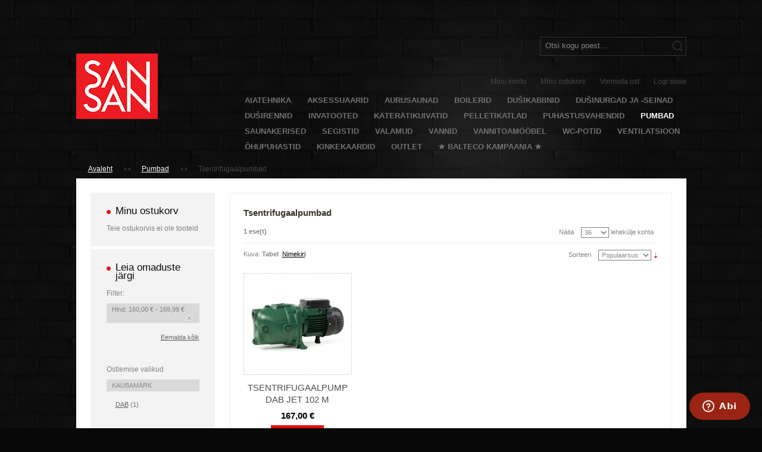

--- FILE ---
content_type: text/html; charset=UTF-8
request_url: https://www.sansan.ee/pumbad/tsentrifugaalpumbad?price=160-170
body_size: 10341
content:


<!DOCTYPE html PUBLIC "-//W3C//DTD XHTML 1.0 Strict//EN" "http://www.w3.org/TR/xhtml1/DTD/xhtml1-strict.dtd">
<html xmlns="http://www.w3.org/1999/xhtml" xml:lang="et" lang="et">
<head>

<title>Tsentrifugaalpumbad - Pumbad</title>
<meta http-equiv="Content-Type" content="text/html; charset=utf-8" />
<meta name="description" content="Massaazivannid, aurusaunad, sanitaartehnika jne." />
<meta name="keywords" content="vannid, dušinurgad, aurusaunad, santehnika, vann, valamu, franke, schönberg, massaaživann, dušinurk, segisti, oras, boiler, soodne, pakkumine, hind, köök, vannituba, arcade, dušš" />
<meta name="robots" content="INDEX,FOLLOW" />
<link rel="icon" href="https://www.sansan.ee/skin/frontend/base/default/favicon.ico" type="image/x-icon" />
<link rel="shortcut icon" href="https://www.sansan.ee/skin/frontend/base/default/favicon.ico" type="image/x-icon" />
<!--[if lte IE 7]>
 	<script type="text/javascript" src="http://info.template-help.com/files/ie6_warning/ie6_script_other.js"></script>  
<![endif]-->
<script type="text/javascript">
//<![CDATA[
    var BLANK_URL = 'https://www.sansan.ee/js/blank.html';
    var BLANK_IMG = 'https://www.sansan.ee/js/spacer.gif';
//]]>
</script>
<link rel="stylesheet" type="text/css" href="https://www.sansan.ee/media/css_secure/81656f724d17d51e9bb156e768b3dde5.css" />
<link rel="stylesheet" type="text/css" href="https://www.sansan.ee/media/css_secure/1582c4da39ea673cbc87f3492bb49c07.css" media="all" />
<link rel="stylesheet" type="text/css" href="https://www.sansan.ee/media/css_secure/710dda0a6661a02956228f257c466319.css" media="print" />
<script type="text/javascript" src="https://www.sansan.ee/js/prototype/prototype.js"></script>
<script type="text/javascript" src="https://www.sansan.ee/js/prototype/validation.js"></script>
<script type="text/javascript" src="https://www.sansan.ee/js/scriptaculous/builder.js"></script>
<script type="text/javascript" src="https://www.sansan.ee/js/scriptaculous/effects.js"></script>
<script type="text/javascript" src="https://www.sansan.ee/js/scriptaculous/dragdrop.js"></script>
<script type="text/javascript" src="https://www.sansan.ee/js/scriptaculous/controls.js"></script>
<script type="text/javascript" src="https://www.sansan.ee/js/scriptaculous/slider.js"></script>
<script type="text/javascript" src="https://www.sansan.ee/js/varien/js.js"></script>
<script type="text/javascript" src="https://www.sansan.ee/js/varien/form.js"></script>
<script type="text/javascript" src="https://www.sansan.ee/js/varien/menu.js"></script>
<script type="text/javascript" src="https://www.sansan.ee/js/mage/translate.js"></script>
<script type="text/javascript" src="https://www.sansan.ee/js/mage/cookies.js"></script>
<script type="text/javascript" src="https://www.sansan.ee/js/eabi_js/eabi_banklink.js"></script>
<script type="text/javascript" src="https://www.sansan.ee/js/magestore/bannerslider/lightbox.js"></script>
<script type="text/javascript" src="https://www.sansan.ee/js/lib/jquery/jquery-1.12.0.min.js"></script>
<script type="text/javascript" src="https://www.sansan.ee/js/lib/jquery/noconflict.js"></script>
<script type="text/javascript" src="https://www.sansan.ee/js/tm/easylightbox/lightbox/js/lightbox.js"></script>
<script type="text/javascript" src="https://www.sansan.ee/js/tm/easylightbox/easylightbox.js"></script>
<!--[if lt IE 8]>
<link rel="stylesheet" type="text/css" href="https://www.sansan.ee/media/css_secure/90c7245296daea586d084a11365a53cb.css" media="all" />
<![endif]-->
<!--[if lt IE 7]>
<script type="text/javascript" src="https://www.sansan.ee/js/lib/ds-sleight.js"></script>
<script type="text/javascript" src="https://www.sansan.ee/skin/frontend/base/default/js/ie6.js"></script>
<![endif]-->

<script src="//code.jquery.com/jquery-2.1.4.min.js"></script><script>jQuery.noConflict();</script>
<script type="text/javascript">//<![CDATA[
        var Translator = new Translate({"Please select an option.":"Palun tee valik","This is a required field.":"See v\u00e4li on kohustuslik.","Please enter a valid number in this field.":"Palun sisesta sellele v\u00e4ljale kehtiv number","Please use letters only (a-z or A-Z) in this field.":"Palun kasuta siin v\u00e4ljas ainult (a-z v\u00f5i A-Z) t\u00e4hti.","Please use only letters (a-z), numbers (0-9) or underscore(_) in this field, first character should be a letter.":"Palun kasutage sellel v\u00e4ljal ainult t\u00e4hti (a-z), numbreid (0-9) v\u00f5i alakriipsu(_), esimene m\u00e4rk peab olema t\u00e4ht.","Please enter a valid phone number. For example (123) 456-7890 or 123-456-7890.":"Palun sisesta kehtiv telefoni number.","Please enter a valid date.":"Palun sisesta korrektne kuup\u00e4ev.","Please enter a valid email address. For example johndoe@domain.com.":"Palun sisesta kehtiv e-posti aadress. N\u00e4iteks: tiittamm@domeeninimi.ee","Please make sure your passwords match.":"Palun taga et salas\u00f5nad \u00fchtivad","Please enter a valid URL. For example http:\/\/www.example.com or www.example.com":"Palun sisesta kehtiv URL. N\u00e4iteks http:\/\/www.domeeninimi.ee","Please enter a valid social security number. For example 123-45-6789.":"Palun sisesta kehtiv sotsiaalkindlustuse number","Please enter a valid zip code. For example 90602 or 90602-1234.":"Palun sisesta kehtiv postiindeks.","Please enter a valid zip code.":"Palun sisesta korrektne postiindeks.","Please use this date format: dd\/mm\/yyyy. For example 17\/03\/2006 for the 17th of March, 2006.":"Palun kasutage seda kuup\u00e4eva formaati: pp\/kk\/aaaa. N\u00e4iteks 26\/05\/2008.","Please enter a valid $ amount. For example $100.00.":"Palun sisesta kehtiv kr summa. N\u00e4iteks 100 kr.","Please select one of the above options.":"Palun tee \u00fcks valikutest \u00fclalpool","Please select one of the options.":"Palun vali \u00fcks","Please select State\/Province.":"Palun vali maakond","Please enter a number greater than 0 in this field.":"Palun sisesta siia 0-st suurem number","Please enter a valid credit card number.":"Palun sisesta kehtiv krediitkaardi number","Please wait, loading...":"Palun oota, laen...","Complete":"T\u00e4idetud","Please choose to register or to checkout as a guest":"Palun valige kas registreerida v\u00f5i vormistada ost k\u00fclalisena","Please specify shipping method.":"Palun m\u00e4\u00e4rake kohaletoimetamise viis.","Please specify payment method.":"Palun m\u00e4\u00e4rake makseviis.","Add to Cart":"Lisa ostukorvi","In Stock":"Laos","Out of Stock":"Toode on laost otsas"});
        //]]></script>
<!-- Google tag (gtag.js) -->
<script async src="https://www.googletagmanager.com/gtag/js?id=G-ZQFLTGXT31"></script>
<script>
  window.dataLayer = window.dataLayer || [];
  function gtag(){dataLayer.push(arguments);}
  gtag('js', new Date());

  gtag('config', 'G-ZQFLTGXT31');
</script>

<!-- Google Tag Manager -->
<script>(function(w,d,s,l,i){w[l]=w[l]||[];w[l].push({'gtm.start':
new Date().getTime(),event:'gtm.js'});var f=d.getElementsByTagName(s)[0],
j=d.createElement(s),dl=l!='dataLayer'?'&l='+l:'';j.async=true;j.src=
'https://www.googletagmanager.com/gtm.js?id='+i+dl;f.parentNode.insertBefore(j,f);
})(window,document,'script','dataLayer','GTM-WHHCSV3L');</script>
<!-- End Google Tag Manager -->


<!-- Start of sansancustomer Zendesk Widget script -->

<script id="ze-snippet" src="https://static.zdassets.com/ekr/snippet.js?key=98707436-3e47-450b-928e-2e615e642948"> </script>


<!-- End of sansancustomer Zendesk Widget script -->
<script type="text/javascript">
  zE('webWidget', 'setLocale', 'et');
</script

<!-- Meta Pixel Code -->
<script>
!function(f,b,e,v,n,t,s)
{if(f.fbq)return;n=f.fbq=function(){n.callMethod?
n.callMethod.apply(n,arguments):n.queue.push(arguments)};
if(!f._fbq)f._fbq=n;n.push=n;n.loaded=!0;n.version='2.0';
n.queue=[];t=b.createElement(e);t.async=!0;
t.src=v;s=b.getElementsByTagName(e)[0];
s.parentNode.insertBefore(t,s)}(window, document,'script',
'https://connect.facebook.net/en_US/fbevents.js');
fbq('init', '1580641625748832');
fbq('track', 'PageView');
</script>
<noscript><img height="1" width="1" style="display:none"
src="https://www.facebook.com/tr?id=1580641625748832&ev=PageView&noscript=1"
/></noscript>
<!-- End Meta Pixel Code -->

<!-- Google tag (gtag.js) -->
<script async src="https://www.googletagmanager.com/gtag/js?id=G-ZQFLTGXT31"></script>
<script>
  window.dataLayer = window.dataLayer || [];
  function gtag(){dataLayer.push(arguments);}
  gtag('js', new Date());

  gtag('config', 'G-ZQFLTGXT31');
</script>


</head>
<body class=" catalog-category-view categorypath-pumbad-tsentrifugaalpumbad category-tsentrifugaalpumbad">

<div class="wrapper">
        <noscript>
        <div class="global-site-notice noscript">
            <div class="notice-inner">
                <p>
                    <strong>JavaScript seems to be disabled in your browser.</strong><br />
                    You must have JavaScript enabled in your browser to utilize the functionality of this website.                </p>
            </div>
        </div>
    </noscript>

    <div class="page">
        <div class="ie-fix">
			<div class="header-container">
    <div class="header">
    	<div class="logo-indent">			
			            <a href="https://www.sansan.ee/" title="SanSan.ee" class="logo"><strong>SanSan.ee</strong><img src="https://www.sansan.ee/skin/frontend/base/theme159/images/logo_22.gif" alt="SanSan.ee" /></a>
                        
        </div>  
        <div class="quick-access">
            <p class="welcome-msg"></p>
			
<form id="search_mini_form" action="https://www.sansan.ee/catalogsearch/result/" method="get">
    <div class="form-search">
        <label for="search">Search:</label>
        <input id="search" type="text" name="q" value="" class="input-text" />
        <button type="submit" title="Otsing" class="button"><span><span>Otsing</span></span></button>
        <div id="search_autocomplete" class="search-autocomplete"></div>
        <script type="text/javascript">
        //<![CDATA[
            var searchForm = new Varien.searchForm('search_mini_form', 'search', 'Otsi kogu poest...');
            searchForm.initAutocomplete('https://www.sansan.ee/catalogsearch/ajax/suggest/', 'search_autocomplete');
        //]]>
		if(navigator.userAgent.indexOf('MSIE 8')!=-1){
			document.getElementById('search_autocomplete').style.marginLeft = '-115px';
		}
        </script>
    </div>
</form>
            <div class="clear"></div>
            <ul class="links">
                        <li class="first" ><a href="https://www.sansan.ee/customer/account/" title="Minu konto" >Minu konto</a></li>
                                <li ><a href="https://www.sansan.ee/checkout/cart/" title="Minu ostukorv" class="top-link-cart">Minu ostukorv</a></li>
                                <li ><a href="https://www.sansan.ee/checkout/" title="Vormista ost" class="top-link-checkout">Vormista ost</a></li>
                                <li class=" last" ><a href="https://www.sansan.ee/customer/account/login/" title="Logi sisse" >Logi sisse</a></li>
            </ul>
            <div class="clear"></div>
            



    

    

    

    

    

    

    

    

    

    

    

    

    

    

    

    

    

    

    

    

    

    

    


<div class="nav-container">
    <ul id="nav">
        <li class="level0 nav-1 parent" onmouseover="toggleMenu(this,1)" onmouseout="toggleMenu(this,0)">
<a href="https://www.sansan.ee/aiatehnika">
<span>Aiatehnika</span>
</a>
<ul class="level0">
<li class="level1 nav-1-1 first last parent" onmouseover="toggleMenu(this,1)" onmouseout="toggleMenu(this,0)">
<a href="https://www.sansan.ee/aiatehnika/muruniidukid">
<span>Muruniidukid</span>
</a>
<ul class="level1">
<li class="level2 nav-1-1-1 first">
<a href="https://www.sansan.ee/aiatehnika/muruniidukid/akumuruniidukid">
<span>Akumuruniidukid</span>
</a>
</li><li class="level2 nav-1-1-2">
<a href="https://www.sansan.ee/aiatehnika/muruniidukid/robotmuruniidukid">
<span>Robotmuruniidukid</span>
</a>
</li><li class="level2 nav-1-1-3 last">
<a href="https://www.sansan.ee/aiatehnika/muruniidukid/bensiinimuruniidukid">
<span>Bensiinimuruniidukid</span>
</a>
</li>
</ul>
</li>
</ul>
</li><li class="level0 nav-2 parent" onmouseover="toggleMenu(this,1)" onmouseout="toggleMenu(this,0)">
<a href="https://www.sansan.ee/aksessuaarid">
<span>Aksessuaarid</span>
</a>
<ul class="level0">
<li class="level1 nav-2-1 first">
<a href="https://www.sansan.ee/aksessuaarid/dusiistmed">
<span>Dušiistmed</span>
</a>
</li><li class="level1 nav-2-2">
<a href="https://www.sansan.ee/aksessuaarid/dusimatid">
<span>Dušimatid</span>
</a>
</li><li class="level1 nav-2-3">
<a href="https://www.sansan.ee/aksessuaarid/foonid-ja-foonihoidjad">
<span>Föönid ja föönihoidjad</span>
</a>
</li><li class="level1 nav-2-4">
<a href="https://www.sansan.ee/aksessuaarid/hambaharjahoidjad">
<span>Hambaharjahoidjad</span>
</a>
</li><li class="level1 nav-2-5">
<a href="https://www.sansan.ee/aksessuaarid/hugieenikotidosaatorid">
<span>Hügieenikotidosaatorid</span>
</a>
</li><li class="level1 nav-2-6">
<a href="https://www.sansan.ee/aksessuaarid/katekuivatid">
<span>Kätekuivatid</span>
</a>
</li><li class="level1 nav-2-7">
<a href="https://www.sansan.ee/aksessuaarid/katepaberidosaatorid">
<span>Kätepaberidosaatorid</span>
</a>
</li><li class="level1 nav-2-8">
<a href="https://www.sansan.ee/aksessuaarid/mahkimislauad">
<span>Mähkimislauad</span>
</a>
</li><li class="level1 nav-2-9">
<a href="https://www.sansan.ee/aksessuaarid/nagid-ja-ratikuredelid">
<span>Nagid ja rätikuredelid</span>
</a>
</li><li class="level1 nav-2-10">
<a href="https://www.sansan.ee/aksessuaarid/prugikastid">
<span>Prügikastid</span>
</a>
</li><li class="level1 nav-2-11">
<a href="https://www.sansan.ee/aksessuaarid/riiulid">
<span>Riiulid</span>
</a>
</li><li class="level1 nav-2-12">
<a href="https://www.sansan.ee/aksessuaarid/ratikuhoidjad">
<span>Rätikuhoidjad</span>
</a>
</li><li class="level1 nav-2-13">
<a href="https://www.sansan.ee/aksessuaarid/seebialused-ja-dosaatorid">
<span>Seebialused ja -dosaatorid</span>
</a>
</li><li class="level1 nav-2-14">
<a href="https://www.sansan.ee/aksessuaarid/tualettpaberidosaatorid">
<span>Tualettpaberidosaatorid</span>
</a>
</li><li class="level1 nav-2-15">
<a href="https://www.sansan.ee/aksessuaarid/treppredelid">
<span>Treppredelid</span>
</a>
</li><li class="level1 nav-2-16">
<a href="https://www.sansan.ee/aksessuaarid/vannitoavaibad">
<span>Vannitoavaibad</span>
</a>
</li><li class="level1 nav-2-17 last">
<a href="https://www.sansan.ee/aksessuaarid/wc-harjad">
<span>WC-harjad</span>
</a>
</li>
</ul>
</li><li class="level0 nav-3">
<a href="https://www.sansan.ee/aurusaunad">
<span>Aurusaunad</span>
</a>
</li><li class="level0 nav-4 parent" onmouseover="toggleMenu(this,1)" onmouseout="toggleMenu(this,0)">
<a href="https://www.sansan.ee/boilerid">
<span>Boilerid</span>
</a>
<ul class="level0">
<li class="level1 nav-4-1 first">
<a href="https://www.sansan.ee/boilerid/elektriboilerid">
<span>Elektriboilerid</span>
</a>
</li><li class="level1 nav-4-2 last">
<a href="https://www.sansan.ee/boilerid/gaasiboilerid">
<span>Gaasiboilerid</span>
</a>
</li>
</ul>
</li><li class="level0 nav-5">
<a href="https://www.sansan.ee/dusikabiinid">
<span>Dušikabiinid</span>
</a>
</li><li class="level0 nav-6 parent" onmouseover="toggleMenu(this,1)" onmouseout="toggleMenu(this,0)">
<a href="https://www.sansan.ee/dusinurgad-ja-seinad">
<span>Dušinurgad ja -seinad</span>
</a>
<ul class="level0">
<li class="level1 nav-6-1 first">
<a href="https://www.sansan.ee/dusinurgad-ja-seinad/dusinurgad">
<span>Dušinurgad</span>
</a>
</li><li class="level1 nav-6-2">
<a href="https://www.sansan.ee/dusinurgad-ja-seinad/dusiseinad-ja-uksed">
<span>Dušiseinad ja -uksed</span>
</a>
</li><li class="level1 nav-6-3 last">
<a href="https://www.sansan.ee/dusinurgad-ja-seinad/dusialused">
<span>Dušialused</span>
</a>
</li>
</ul>
</li><li class="level0 nav-7">
<a href="https://www.sansan.ee/dusirennid">
<span>Duširennid</span>
</a>
</li><li class="level0 nav-8 parent" onmouseover="toggleMenu(this,1)" onmouseout="toggleMenu(this,0)">
<a href="https://www.sansan.ee/invatooted">
<span>Invatooted</span>
</a>
<ul class="level0">
<li class="level1 nav-8-1 first">
<a href="https://www.sansan.ee/invatooted/invasegistid">
<span>Invasegistid</span>
</a>
</li><li class="level1 nav-8-2">
<a href="https://www.sansan.ee/invatooted/invavalamud">
<span>Invavalamud</span>
</a>
</li><li class="level1 nav-8-3">
<a href="https://www.sansan.ee/invatooted/inva-wc-potid">
<span>Inva WC-potid</span>
</a>
</li><li class="level1 nav-8-4 last">
<a href="https://www.sansan.ee/invatooted/tugikaepidemed">
<span>Tugikäepidemed</span>
</a>
</li>
</ul>
</li><li class="level0 nav-9 parent" onmouseover="toggleMenu(this,1)" onmouseout="toggleMenu(this,0)">
<a href="https://www.sansan.ee/kateratikuivatid">
<span>Käterätikuivatid</span>
</a>
<ul class="level0">
<li class="level1 nav-9-1 first">
<a href="https://www.sansan.ee/kateratikuivatid/veekuttega-kateratikuivatid">
<span>Veeküttega käterätikuivatid</span>
</a>
</li><li class="level1 nav-9-2 last">
<a href="https://www.sansan.ee/kateratikuivatid/elektrikuttega-kateratikuivatid">
<span>Elektriküttega käterätikuivatid</span>
</a>
</li>
</ul>
</li><li class="level0 nav-10">
<a href="https://www.sansan.ee/pelletikatlad">
<span>Pelletikatlad</span>
</a>
</li><li class="level0 nav-11">
<a href="https://www.sansan.ee/puhastusvahendid">
<span>Puhastusvahendid</span>
</a>
</li><li class="level0 nav-12 active parent" onmouseover="toggleMenu(this,1)" onmouseout="toggleMenu(this,0)">
<a href="https://www.sansan.ee/pumbad">
<span>Pumbad</span>
</a>
<ul class="level0">
<li class="level1 nav-12-1 first">
<a href="https://www.sansan.ee/pumbad/veeautomaadid">
<span>Veeautomaadid</span>
</a>
</li><li class="level1 nav-12-2 active">
<a href="https://www.sansan.ee/pumbad/tsentrifugaalpumbad">
<span>Tsentrifugaalpumbad</span>
</a>
</li><li class="level1 nav-12-3">
<a href="https://www.sansan.ee/pumbad/tuhjenduspumbad">
<span>Tühjenduspumbad</span>
</a>
</li><li class="level1 nav-12-4 last">
<a href="https://www.sansan.ee/pumbad/aiapumbad">
<span>Aiapumbad</span>
</a>
</li>
</ul>
</li><li class="level0 nav-13 parent" onmouseover="toggleMenu(this,1)" onmouseout="toggleMenu(this,0)">
<a href="https://www.sansan.ee/saunakerised">
<span>Saunakerised</span>
</a>
<ul class="level0">
<li class="level1 nav-13-1 first">
<a href="https://www.sansan.ee/saunakerised/elektrikerised">
<span>Elektrikerised</span>
</a>
</li><li class="level1 nav-13-2">
<a href="https://www.sansan.ee/saunakerised/puukerised">
<span>Puukerised</span>
</a>
</li><li class="level1 nav-13-3">
<a href="https://www.sansan.ee/saunakerised/suitsuahjud">
<span>Suitsuahjud</span>
</a>
</li><li class="level1 nav-13-4 last">
<a href="https://www.sansan.ee/saunakerised/lisatarvikud">
<span>Lisatarvikud</span>
</a>
</li>
</ul>
</li><li class="level0 nav-14 parent" onmouseover="toggleMenu(this,1)" onmouseout="toggleMenu(this,0)">
<a href="https://www.sansan.ee/segistid">
<span>Segistid</span>
</a>
<ul class="level0">
<li class="level1 nav-14-1 first">
<a href="https://www.sansan.ee/segistid/bideesegistid">
<span>Bideesegistid</span>
</a>
</li><li class="level1 nav-14-2">
<a href="https://www.sansan.ee/segistid/dusikomplektid">
<span>Dušikomplektid</span>
</a>
</li><li class="level1 nav-14-3">
<a href="https://www.sansan.ee/segistid/dusisegistid">
<span>Dušisegistid</span>
</a>
</li><li class="level1 nav-14-4">
<a href="https://www.sansan.ee/segistid/koogisegistid">
<span>Köögisegistid</span>
</a>
</li><li class="level1 nav-14-5">
<a href="https://www.sansan.ee/segistid/termostaatsegistid">
<span>Termostaatsegistid</span>
</a>
</li><li class="level1 nav-14-6">
<a href="https://www.sansan.ee/segistid/valamusegistid">
<span>Valamusegistid</span>
</a>
</li><li class="level1 nav-14-7">
<a href="https://www.sansan.ee/segistid/vannisegistid">
<span>Vannisegistid</span>
</a>
</li><li class="level1 nav-14-8 last parent" onmouseover="toggleMenu(this,1)" onmouseout="toggleMenu(this,0)">
<a href="https://www.sansan.ee/segistid/lisatarvikud">
<span>Lisatarvikud</span>
</a>
<ul class="level1">
<li class="level2 nav-14-8-1 first">
<a href="https://www.sansan.ee/segistid/lisatarvikud/bideedusid">
<span>Bideedušid</span>
</a>
</li><li class="level2 nav-14-8-2">
<a href="https://www.sansan.ee/segistid/lisatarvikud/dusiliftid">
<span>Dušiliftid</span>
</a>
</li><li class="level2 nav-14-8-3">
<a href="https://www.sansan.ee/segistid/lisatarvikud/dusivoolikud">
<span>Dušivoolikud</span>
</a>
</li><li class="level2 nav-14-8-4">
<a href="https://www.sansan.ee/segistid/lisatarvikud/dusivooliku-seinauhendused">
<span>Dušivooliku seinaühendused</span>
</a>
</li><li class="level2 nav-14-8-5">
<a href="https://www.sansan.ee/segistid/lisatarvikud/kasidusid">
<span>Käsidušid</span>
</a>
</li><li class="level2 nav-14-8-6">
<a href="https://www.sansan.ee/segistid/lisatarvikud/kasidusi-hoidjad">
<span>Käsiduši hoidjad</span>
</a>
</li><li class="level2 nav-14-8-7">
<a href="https://www.sansan.ee/segistid/lisatarvikud/vihmadusid">
<span>Vihmadušid</span>
</a>
</li><li class="level2 nav-14-8-8">
<a href="https://www.sansan.ee/segistid/lisatarvikud/tooelemendid">
<span>Tööelemendid</span>
</a>
</li><li class="level2 nav-14-8-9 last">
<a href="https://www.sansan.ee/segistid/lisatarvikud/varuosad">
<span>Varuosad</span>
</a>
</li>
</ul>
</li>
</ul>
</li><li class="level0 nav-15 parent" onmouseover="toggleMenu(this,1)" onmouseout="toggleMenu(this,0)">
<a href="https://www.sansan.ee/valamud">
<span>Valamud</span>
</a>
<ul class="level0">
<li class="level1 nav-15-1 first parent" onmouseover="toggleMenu(this,1)" onmouseout="toggleMenu(this,0)">
<a href="https://www.sansan.ee/valamud/koogivalamud">
<span>Köögivalamud</span>
</a>
<ul class="level1">
<li class="level2 nav-15-1-1 first">
<a href="https://www.sansan.ee/valamud/koogivalamud/graniitvalamud">
<span>Graniitvalamud</span>
</a>
</li><li class="level2 nav-15-1-2">
<a href="https://www.sansan.ee/valamud/koogivalamud/keraamilised-valamud">
<span>Keraamilised valamud</span>
</a>
</li><li class="level2 nav-15-1-3">
<a href="https://www.sansan.ee/valamud/koogivalamud/koristajavalamud">
<span>Koristajavalamud</span>
</a>
</li><li class="level2 nav-15-1-4">
<a href="https://www.sansan.ee/valamud/koogivalamud/roostevabad-valamud">
<span>Roostevabad valamud</span>
</a>
</li><li class="level2 nav-15-1-5 last">
<a href="https://www.sansan.ee/valamud/koogivalamud/tectonite-valamud">
<span>Tectonite valamud</span>
</a>
</li>
</ul>
</li><li class="level1 nav-15-2">
<a href="https://www.sansan.ee/valamud/vannitoavalamud">
<span>Vannitoavalamud</span>
</a>
</li><li class="level1 nav-15-3 last parent" onmouseover="toggleMenu(this,1)" onmouseout="toggleMenu(this,0)">
<a href="https://www.sansan.ee/valamud/lisatarvikud">
<span>Lisatarvikud</span>
</a>
<ul class="level1">
<li class="level2 nav-15-3-6 first">
<a href="https://www.sansan.ee/valamud/lisatarvikud/sifoonid">
<span>Sifoonid</span>
</a>
</li><li class="level2 nav-15-3-7">
<a href="https://www.sansan.ee/valamud/lisatarvikud/suvistatavad-seebidosaatorid">
<span>Süvistatavad seebidosaatorid</span>
</a>
</li><li class="level2 nav-15-3-8 last">
<a href="https://www.sansan.ee/valamud/lisatarvikud/pohjaklapid">
<span>Põhjaklapid</span>
</a>
</li>
</ul>
</li>
</ul>
</li><li class="level0 nav-16 parent" onmouseover="toggleMenu(this,1)" onmouseout="toggleMenu(this,0)">
<a href="https://www.sansan.ee/vannid">
<span>Vannid</span>
</a>
<ul class="level0">
<li class="level1 nav-16-1 first">
<a href="https://www.sansan.ee/vannid/lihtvannid">
<span>Lihtvannid</span>
</a>
</li><li class="level1 nav-16-2">
<a href="https://www.sansan.ee/vannid/massaazivannid">
<span>Massaaživannid</span>
</a>
</li><li class="level1 nav-16-3">
<a href="https://www.sansan.ee/vannid/kivivannid">
<span>Kivivannid</span>
</a>
</li><li class="level1 nav-16-4">
<a href="https://www.sansan.ee/vannid/terasvannid">
<span>Terasvannid</span>
</a>
</li><li class="level1 nav-16-5 last parent" onmouseover="toggleMenu(this,1)" onmouseout="toggleMenu(this,0)">
<a href="https://www.sansan.ee/vannid/lisatarvikud">
<span>Lisatarvikud</span>
</a>
<ul class="level1">
<li class="level2 nav-16-5-1 first last">
<a href="https://www.sansan.ee/vannid/lisatarvikud/vanniseinad">
<span>Vanniseinad</span>
</a>
</li>
</ul>
</li>
</ul>
</li><li class="level0 nav-17 parent" onmouseover="toggleMenu(this,1)" onmouseout="toggleMenu(this,0)">
<a href="https://www.sansan.ee/vannitoamoobel">
<span>Vannitoamööbel</span>
</a>
<ul class="level0">
<li class="level1 nav-17-1 first">
<a href="https://www.sansan.ee/vannitoamoobel/valamukapid">
<span>Valamukapid</span>
</a>
</li><li class="level1 nav-17-2">
<a href="https://www.sansan.ee/vannitoamoobel/valamuplaadid">
<span>Valamuplaadid</span>
</a>
</li><li class="level1 nav-17-3">
<a href="https://www.sansan.ee/vannitoamoobel/seinakapid">
<span>Seinakapid</span>
</a>
</li><li class="level1 nav-17-4">
<a href="https://www.sansan.ee/vannitoamoobel/peeglid">
<span>Peeglid</span>
</a>
</li><li class="level1 nav-17-5">
<a href="https://www.sansan.ee/vannitoamoobel/valgustid">
<span>Valgustid</span>
</a>
</li><li class="level1 nav-17-6 last">
<a href="https://www.sansan.ee/vannitoamoobel/mooblikomplektid">
<span>Mööblikomplektid</span>
</a>
</li>
</ul>
</li><li class="level0 nav-18 parent" onmouseover="toggleMenu(this,1)" onmouseout="toggleMenu(this,0)">
<a href="https://www.sansan.ee/wc-potid">
<span>WC-potid</span>
</a>
<ul class="level0">
<li class="level1 nav-18-1 first">
<a href="https://www.sansan.ee/wc-potid/allavooluga-wc-potid">
<span>Allavooluga WC-potid</span>
</a>
</li><li class="level1 nav-18-2">
<a href="https://www.sansan.ee/wc-potid/tahavooluga-wc-potid">
<span>Tahavooluga WC-potid</span>
</a>
</li><li class="level1 nav-18-3">
<a href="https://www.sansan.ee/wc-potid/seinapotid">
<span>Seinapotid</span>
</a>
</li><li class="level1 nav-18-4">
<a href="https://www.sansan.ee/wc-potid/retro-wc-potid">
<span>Retro WC-potid</span>
</a>
</li><li class="level1 nav-18-5">
<a href="https://www.sansan.ee/wc-potid/bideed">
<span>Bideed</span>
</a>
</li><li class="level1 nav-18-6">
<a href="https://www.sansan.ee/wc-potid/dusitualetid">
<span>Dušitualetid</span>
</a>
</li><li class="level1 nav-18-7">
<a href="https://www.sansan.ee/wc-potid/pissuaarid">
<span>Pissuaarid</span>
</a>
</li><li class="level1 nav-18-8">
<a href="https://www.sansan.ee/wc-potid/roostevabad-wc-potid">
<span>Roostevabad WC-potid</span>
</a>
</li><li class="level1 nav-18-9 last parent" onmouseover="toggleMenu(this,1)" onmouseout="toggleMenu(this,0)">
<a href="https://www.sansan.ee/wc-potid/lisatarvikud">
<span>Lisatarvikud</span>
</a>
<ul class="level1">
<li class="level2 nav-18-9-1 first">
<a href="https://www.sansan.ee/wc-potid/lisatarvikud/prill-lauad">
<span>Prill-lauad</span>
</a>
</li><li class="level2 nav-18-9-2">
<a href="https://www.sansan.ee/wc-potid/lisatarvikud/kaetoed">
<span>Käetoed</span>
</a>
</li><li class="level2 nav-18-9-3">
<a href="https://www.sansan.ee/wc-potid/lisatarvikud/wc-raamid">
<span>WC-raamid</span>
</a>
</li><li class="level2 nav-18-9-4 last">
<a href="https://www.sansan.ee/wc-potid/lisatarvikud/vajutusnupud">
<span>Vajutusnupud</span>
</a>
</li>
</ul>
</li>
</ul>
</li><li class="level0 nav-19">
<a href="https://www.sansan.ee/ventilatsioon">
<span>Ventilatsioon</span>
</a>
</li><li class="level0 nav-20">
<a href="https://www.sansan.ee/ohupuhastid">
<span>Õhupuhastid</span>
</a>
</li><li class="level0 nav-21">
<a href="https://www.sansan.ee/kinkekaardid">
<span>Kinkekaardid</span>
</a>
</li><li class="level0 nav-22">
<a href="https://www.sansan.ee/outlet">
<span>Outlet</span>
</a>
</li><li class="level0 nav-23">
<a href="https://www.sansan.ee/balteco-kampaania">
<span>★ Balteco kampaania ★</span>
</a>
</li>
    </ul>
</div>
<script type="text/javascript">
	if(navigator.userAgent.indexOf('IE 6')!=-1){
		var lis = $('nav').immediateDescendants();		
		lis.each(function(childs){		
			var li_childs = childs.immediateDescendants();
			li_childs.each(function(li_childs){
				if(li_childs.match('ul')){
					li_childs.addClassName('ie-class');					
				}
			})				
		});
	}
	if(navigator.userAgent.indexOf('IE 7')!=-1 || navigator.userAgent.indexOf('IE 8')!=-1){
		$('nav').addClassName('ie');
	}
</script>

        </div>
	    <br class="clear" />
                       
    </div>
</div>

            <div class="main-container col2-left-layout">
                <div class="main">
                    

<div class="breadcrumbs">
    <ul>
        
            <li class="home">
            
                <a href="https://www.sansan.ee/" title="Mine avalehele">Avaleht</a>
            
            
                <span>&nbsp;</span>
            
            </li>
        
            <li class="category96">
            
                <a href="https://www.sansan.ee/pumbad" title="">Pumbad</a>
            
            
                <span>&nbsp;</span>
            
            </li>
        
            <li class="category156">
            
                <strong>Tsentrifugaalpumbad</strong>
            
            
            </li>
        
    </ul>
</div>


                    <div class="main-wrapper">
                        <div class="col-main">
                            
                            <div class="page-title category-title">
        <h1>Tsentrifugaalpumbad</h1>
</div>




    







<div class="category-products">


    <div class="toolbar">
    <div class="pager">
        <p class="amount">
                            <strong>1 ese(t)</strong>
                    </p>

        <div class="limiter">
            <label>Näita</label>
            <select onchange="setLocation(this.value)">
                            <option value="https://www.sansan.ee/pumbad/tsentrifugaalpumbad?limit=9&amp;price=160-170">
                    9                </option>
                            <option value="https://www.sansan.ee/pumbad/tsentrifugaalpumbad?limit=18&amp;price=160-170">
                    18                </option>
                            <option value="https://www.sansan.ee/pumbad/tsentrifugaalpumbad?limit=36&amp;price=160-170" selected="selected">
                    36                </option>
                            <option value="https://www.sansan.ee/pumbad/tsentrifugaalpumbad?limit=all&amp;price=160-170">
                    Kõik                </option>
                        </select> lehekülje kohta        </div>

        
    
    
    
    
    

    </div>

        <div class="sorter">
                <p class="view-mode">
                                    <label>Kuva:</label>
                                                <strong title="Tabel" class="grid">Tabel</strong>&nbsp;
                                                                <a href="https://www.sansan.ee/pumbad/tsentrifugaalpumbad?mode=list&amp;price=160-170" title="Nimekiri" class="list">Nimekiri</a>&nbsp;
                                                </p>
        
        <div class="sort-by">
            <label>Sorteeri</label>
            <select onchange="setLocation(this.value)">
                            <option value="https://www.sansan.ee/pumbad/tsentrifugaalpumbad?dir=asc&amp;order=name&amp;price=160-170">
                    Nimi                </option>
                            <option value="https://www.sansan.ee/pumbad/tsentrifugaalpumbad?dir=asc&amp;order=price&amp;price=160-170">
                    Hind                </option>
                            <option value="https://www.sansan.ee/pumbad/tsentrifugaalpumbad?dir=desc&amp;order=created_at&amp;price=160-170">
                    Uued                </option>
                            <option value="https://www.sansan.ee/pumbad/tsentrifugaalpumbad?dir=desc&amp;order=most_viewed&amp;price=160-170" selected="selected">
                    Populaarsus                </option>
                        </select>
                            <a href="https://www.sansan.ee/pumbad/tsentrifugaalpumbad?dir=asc&amp;order=most_viewed&amp;price=160-170" title="Määra tõusev suund"><img src="https://www.sansan.ee/skin/frontend/base/theme159/images/i_desc_arrow.gif" alt="Määra tõusev suund" class="v-middle" /></a>
                    </div>
    </div>
    </div>


    

    




    




    

    

    

        

        <ul class="products-grid">


        

            <li class="item first">
               <div class="image-box">

                <a href="https://www.sansan.ee/pumbad/tsentrifugaalpumbad/tsentrifugaalpump-dab-jet-102-m.html" title="Tsentrifugaalpump DAB Jet 102 M" class="product-image"><img src="https://www.sansan.ee/media/catalog/product/cache/1/small_image/180x169/9df78eab33525d08d6e5fb8d27136e95/d/a/dab-jet-1_1.jpg" width="180" height="169" alt="Tsentrifugaalpump DAB Jet 102 M" /></a>
             																                 				 
				                   	
			 </div>
 
                <h2 class="product-name"><a href="https://www.sansan.ee/pumbad/tsentrifugaalpumbad/tsentrifugaalpump-dab-jet-102-m.html" title="Tsentrifugaalpump DAB Jet 102 M">Tsentrifugaalpump DAB Jet 102 M</a></h2>


                

                

                        
    <div class="price-box">
                                                                <span class="regular-price" id="product-price-2002">
                                            <span class="price">167,00 €</span>                                    </span>
                        
        </div>



                <div class="actions">


                    

                        <button type="button" title="Lisa ostukorvi" class="button btn-cart" onclick="setLocation('https://www.sansan.ee/checkout/cart/add/uenc/aHR0cHM6Ly93d3cuc2Fuc2FuLmVlL3B1bWJhZC90c2VudHJpZnVnYWFscHVtYmFkP3ByaWNlPTE2MC0xNzA,/product/2002/form_key/iRXDVlIaEDG8mqMD/')"><span><span>Lisa ostukorvi</span></span></button>


                    

                    <ul class="add-to-links">


                        

                        

                            <li class="last"><span class="separator">|</span> <a href="https://www.sansan.ee/catalog/product_compare/add/product/2002/uenc/aHR0cHM6Ly93d3cuc2Fuc2FuLmVlL3B1bWJhZC90c2VudHJpZnVnYWFscHVtYmFkP3ByaWNlPTE2MC0xNzA,/form_key/iRXDVlIaEDG8mqMD/" class="link-compare">Lisa võrdlusesse</a></li>


                        

                    </ul>


                </div>


            </li>


        

        </ul>


        

        

        <script type="text/javascript">decorateGeneric($$('ul.products-grid'), ['odd','even','first','last'])</script>


    




    <div class="toolbar-bottom">


        <div class="toolbar">
    <div class="pager">
        <p class="amount">
                            <strong>1 ese(t)</strong>
                    </p>

        <div class="limiter">
            <label>Näita</label>
            <select onchange="setLocation(this.value)">
                            <option value="https://www.sansan.ee/pumbad/tsentrifugaalpumbad?limit=9&amp;price=160-170">
                    9                </option>
                            <option value="https://www.sansan.ee/pumbad/tsentrifugaalpumbad?limit=18&amp;price=160-170">
                    18                </option>
                            <option value="https://www.sansan.ee/pumbad/tsentrifugaalpumbad?limit=36&amp;price=160-170" selected="selected">
                    36                </option>
                            <option value="https://www.sansan.ee/pumbad/tsentrifugaalpumbad?limit=all&amp;price=160-170">
                    Kõik                </option>
                        </select> lehekülje kohta        </div>

        
    
    
    
    
    

    </div>

        <div class="sorter">
                <p class="view-mode">
                                    <label>Kuva:</label>
                                                <strong title="Tabel" class="grid">Tabel</strong>&nbsp;
                                                                <a href="https://www.sansan.ee/pumbad/tsentrifugaalpumbad?mode=list&amp;price=160-170" title="Nimekiri" class="list">Nimekiri</a>&nbsp;
                                                </p>
        
        <div class="sort-by">
            <label>Sorteeri</label>
            <select onchange="setLocation(this.value)">
                            <option value="https://www.sansan.ee/pumbad/tsentrifugaalpumbad?dir=asc&amp;order=name&amp;price=160-170">
                    Nimi                </option>
                            <option value="https://www.sansan.ee/pumbad/tsentrifugaalpumbad?dir=asc&amp;order=price&amp;price=160-170">
                    Hind                </option>
                            <option value="https://www.sansan.ee/pumbad/tsentrifugaalpumbad?dir=desc&amp;order=created_at&amp;price=160-170">
                    Uued                </option>
                            <option value="https://www.sansan.ee/pumbad/tsentrifugaalpumbad?dir=desc&amp;order=most_viewed&amp;price=160-170" selected="selected">
                    Populaarsus                </option>
                        </select>
                            <a href="https://www.sansan.ee/pumbad/tsentrifugaalpumbad?dir=asc&amp;order=most_viewed&amp;price=160-170" title="Määra tõusev suund"><img src="https://www.sansan.ee/skin/frontend/base/theme159/images/i_desc_arrow.gif" alt="Määra tõusev suund" class="v-middle" /></a>
                    </div>
    </div>
    </div>


    </div>


</div>





                        </div>                
                        <div class="col-left sidebar"><div class="block block-cart">
        <div class="block-title">
        <strong><span>Minu ostukorv</span></strong>
    </div>
    <div class="block-content">
                        <p class="empty">Teie ostukorvis ei ole tooteid</p>
        </div>
</div>
<div class="block block-layered-nav">
    <div class="block-title">
        <strong><span>Leia omaduste järgi</span></strong>
    </div>
    <div class="block-content">
        <div class="currently">
    <p class="block-subtitle">Filter:</p>
    <ol>
            <li>
            <span class="label">Hind:</span> <span class="value">160,00 € - 169,99 €</span>
                            <a  class="btn-remove" href="https://www.sansan.ee/pumbad/tsentrifugaalpumbad" title="Eemalda see toode">Eemalda see toode</a>
                    </li>
        </ol>
</div>
                    <div class="actions"><a href="https://www.sansan.ee/pumbad/tsentrifugaalpumbad">Eemalda kõik</a></div>
                            <p class="block-subtitle">Ostlemise valikud</p>
            <dl id="narrow-by-list">
                                                                                                    <dt>Kaubamärk</dt>
                    <dd>
<ol>
    <li>
                <a href="https://www.sansan.ee/pumbad/tsentrifugaalpumbad?price=160-170&amp;tootja=351">DAB</a>
                        (1)
            </li>
</ol>
</dd>
                                                                            </dl>
            <script type="text/javascript">decorateDataList('narrow-by-list')</script>
            </div>
</div>
<script type="text/javascript">
//<![CDATA[
    function validatePollAnswerIsSelected()
    {
        var options = $$('input.poll_vote');
        for( i in options ) {
            if( options[i].checked == true ) {
                return true;
            }
        }
        return false;
    }
//]]>
</script>
<div class="block block-poll">
    <div class="block-title">
        <strong><span>Küsitlus</span></strong>
    </div>
    <form id="pollForm" action="https://www.sansan.ee/poll/vote/add/poll_id/2/" method="post" onsubmit="return validatePollAnswerIsSelected();">
        <div class="block-content">
            <p class="block-subtitle">Valin asju pigem</p>
                        <ul id="poll-answers">
                                <li>
                    <input type="radio" name="vote" class="radio poll_vote" id="vote_7" value="7" />
                    <span class="label"><label for="vote_7">hinna järgi</label></span>
                </li>
                                <li>
                    <input type="radio" name="vote" class="radio poll_vote" id="vote_8" value="8" />
                    <span class="label"><label for="vote_8">välimuse järgi</label></span>
                </li>
                                <li>
                    <input type="radio" name="vote" class="radio poll_vote" id="vote_9" value="9" />
                    <span class="label"><label for="vote_9">kaubamärgi järgi</label></span>
                </li>
                            </ul>
            <script type="text/javascript">decorateList('poll-answers');</script>
                        <div class="actions">
                <button type="submit" title="Hääleta" class="button"><span><span>Hääleta</span></span></button>
            </div>
        </div>
    </form>
</div>
<div class="block block-tags">
    <div class="block-title">
        <strong><span>Populaarsed märksõnad</span></strong>
    </div>
    <div class="block-content">
        <ul class="tags-list">
                            <li><a href="https://www.sansan.ee/tag/product/list/tagId/1086/" style="font-size:78.451899757478%;">Grohe</a></li>
                            <li><a href="https://www.sansan.ee/tag/product/list/tagId/103/" style="font-size:75.169765561843%;">Hansgrohe</a></li>
                            <li><a href="https://www.sansan.ee/tag/product/list/tagId/177/" style="font-size:79.357316087308%;">WC</a></li>
                            <li><a href="https://www.sansan.ee/tag/product/list/tagId/123/" style="font-size:75%;">disain</a></li>
                            <li><a href="https://www.sansan.ee/tag/product/list/tagId/436/" style="font-size:76.924009700889%;">kandiline</a></li>
                            <li><a href="https://www.sansan.ee/tag/product/list/tagId/186/" style="font-size:76.244947453517%;">kraanikauss</a></li>
                            <li><a href="https://www.sansan.ee/tag/product/list/tagId/213/" style="font-size:100.06871463217%;">kroom</a></li>
                            <li><a href="https://www.sansan.ee/tag/product/list/tagId/427/" style="font-size:100.69118835893%;">kvaliteetne</a></li>
                            <li><a href="https://www.sansan.ee/tag/product/list/tagId/2479/" style="font-size:75.169765561843%;">köök</a></li>
                            <li><a href="https://www.sansan.ee/tag/product/list/tagId/1720/" style="font-size:78.22554567502%;">mattmust</a></li>
                            <li><a href="https://www.sansan.ee/tag/product/list/tagId/126/" style="font-size:78.621665319321%;">roostevaba teras</a></li>
                            <li><a href="https://www.sansan.ee/tag/product/list/tagId/113/" style="font-size:97.69199676637%;">segisti</a></li>
                            <li><a href="https://www.sansan.ee/tag/product/list/tagId/425/" style="font-size:81.734033953112%;">segistid</a></li>
                            <li><a href="https://www.sansan.ee/tag/product/list/tagId/447/" style="font-size:94.46645109135%;">stiilne</a></li>
                            <li><a href="https://www.sansan.ee/tag/product/list/tagId/185/" style="font-size:88.694421988682%;">valamu</a></li>
                            <li><a href="https://www.sansan.ee/tag/product/list/tagId/473/" style="font-size:98.936944219887%;">valge</a></li>
                            <li><a href="https://www.sansan.ee/tag/product/list/tagId/157/" style="font-size:76.41471301536%;">vann</a></li>
                            <li><a href="https://www.sansan.ee/tag/product/list/tagId/110/" style="font-size:76.924009700889%;">vannitoavalamu</a></li>
                            <li><a href="https://www.sansan.ee/tag/product/list/tagId/2313/" style="font-size:145%;">vannituba</a></li>
                            <li><a href="https://www.sansan.ee/tag/product/list/tagId/496/" style="font-size:106.01050929669%;">vastupidav</a></li>
                    </ul>
        <div class="actions">
            <a href="https://www.sansan.ee/tag/list/">Vaata kõiki märksõnu</a>
        </div>
    </div>
</div>
</div>
                        <div class="clear"></div>
                    </div>
                </div>
            </div>
            <table width="1025">
	<tr>
		<td width="725" align="left" valign="top"><div class="footer-container">

    <div class="footer">    
   		


		           				
		<ul>
<li><a href="https://www.sansan.ee/blog">Blogi</a></li>
<li><a href="https://www.sansan.ee/meieinimesed">Ettev&otilde;ttest</a></li>
<li><a href="https://www.sansan.ee/tingimused">Tingimused</a></li>
<!--<li class="last privacy"><a href="https://www.sansan.ee/privacy-policy-cookie-restriction-mode">Privacy Policy</a></li>--></ul>		<ul class="links">
                        <li class="first" ><a href="https://www.sansan.ee/catalog/seo_sitemap/category/" title="Sisukord" >Sisukord</a></li>
                                <li ><a href="https://www.sansan.ee/catalogsearch/term/popular/" title="Otsingu tingimused" >Otsingu tingimused</a></li>
                                <li ><a href="https://www.sansan.ee/catalogsearch/advanced/" title="Detailne otsing" >Detailne otsing</a></li>
                                <li class=" last" ><a href="https://www.sansan.ee/contacts/" title="Võta meiega ühendust" >Võta meiega ühendust</a></li>
            </ul>
        <br class="clear" />       
                <p class="copy">&copy; SanSan.ee | Telefon: 6 406 405 | E-mail: klienditugi@sansan.ee<p>&nbsp;<p><font style="font-size:xx-small;">Toote fotod ja kirjeldused on SanSan.ee omand ja nende omavoliline kasutamine või levitamine on keelatud ning karistatav.</font></p><br>
        <a href="https://www.facebook.com/www.sansan.ee/" style="text-decoration:none;"><img src="https://www.sansan.ee/facebook.png" alt="Hakka meie f&auml;nniks Facebookis"></a>&nbsp;&nbsp;&nbsp;<a href="https://www.instagram.com/sansan.ee/" style="text-decoration:none"><img src="https://www.sansan.ee/instagram.png" alt="Vaata meie Instagrami postitusi!">&nbsp; </a>
        <div class="clear"></div>
    </div>
</div></td>
		<td align="right" valign="middle" width="300" style="margin-right:0px; vertical-align: middle; text-align: right; text-indent: 0px; padding-right: 0px; right: inherit; clip: rect(auto, inherit, auto, auto);">
		
            <a href="https://www.swedbank.ee" style="text-decoration:none"> 
		<img src="https://www.sansan.ee/swed-41.png" width="125" height="41" border="0" alt="Swedbank. Siin saate maksta internetipangas" style="text-decoration:none"/><a href="https://www.seb.ee" style="text-decoration:none"> <img src="https://www.sansan.ee/seb-41.png" width="88" height="41" border="0" alt="Siin saate maksta SEB internetipangas" style="text-decoration:none"/></a><br>&nbsp;<br>
            
            
           
            </td>
	</tr>
</table>


            <script type="text/javascript">
function initLightbox() {
    lightbox.option({
        fadeDuration  : 200,
        resizeDuration: 400,
        wrapAround    : 1,
        fitImagesInViewport : 1,
        showImageNumberLabel: 1,
        albumLabel: "Foto %1 (kokku %2)"
    });
}

document.observe("dom:loaded", function() {
    initLightbox();
});
</script>

        </div>
    </div>
</div>
<!-- Google Tag Manager (noscript) -->
<noscript><iframe src="https://www.googletagmanager.com/ns.html?id=GTM-WHHCSV3L"
height="0" width="0" style="display:none;visibility:hidden"></iframe></noscript>
<!-- End Google Tag Manager (noscript) -->

    <!-- smartlook includes 
    <script type="text/javascript"> 
        var issuuConfig = { 
            guid: 'd59e65f7-ea10-4d92-bf33-c955bed64872', 
            domain: '*.sansan.ee' 
        }; 
    </script> 
    <script type="text/javascript"> 
        document.write(unescape("%3Cscript src='//static.issuu.com/smartlook/ISSUU.smartlook.js' type='text/javascript'%3E%3C/script%3E")); 
    </script> 
 end smartlook includes --> 

<!--
<script>
  window.intercomSettings = {
    app_id: "lgvf0kky"
  };
</script>
<script>(function(){var w=window;var ic=w.Intercom;if(typeof ic==="function"){ic('reattach_activator');ic('update',intercomSettings);}else{var d=document;var i=function(){i.c(arguments)};i.q=[];i.c=function(args){i.q.push(args)};w.Intercom=i;function l(){var s=d.createElement('script');s.type='text/javascript';s.async=true;s.src='https://widget.intercom.io/widget/lgvf0kky';var x=d.getElementsByTagName('script')[0];x.parentNode.insertBefore(s,x);}if(w.attachEvent){w.attachEvent('onload',l);}else{w.addEventListener('load',l,false);}}})()</script>

-->
<!-- Pingdom script

<script src="//rum-static.pingdom.net/pa-605a4764539100001100008d.js" async></script>
 -->
</body>
</html>


--- FILE ---
content_type: text/css
request_url: https://www.sansan.ee/media/css_secure/1582c4da39ea673cbc87f3492bb49c07.css
body_size: 14496
content:
/**
 * Magento
 *
 * NOTICE OF LICENSE
 *
 * This source file is subject to the Academic Free License (AFL 3.0)
 * that is bundled with this package in the file LICENSE_AFL.txt.
 * It is also available through the world-wide-web at this URL:
 * http://opensource.org/licenses/afl-3.0.php
 * If you did not receive a copy of the license and are unable to
 * obtain it through the world-wide-web, please send an email
 * to license@magento.com so we can send you a copy immediately.
 *
 * DISCLAIMER
 *
 * Do not edit or add to this file if you wish to upgrade Magento to newer
 * versions in the future. If you wish to customize Magento for your
 * needs please refer to http://www.magento.com for more information.
 *
 * @category    design
 * @package     base_default
 * @copyright   Copyright (c) 2006-2020 Magento, Inc. (http://www.magento.com)
 * @license     http://opensource.org/licenses/afl-3.0.php  Academic Free License (AFL 3.0)
 */

/* Widgets =============================================================================== */
.widget { display:inline; }
.widget .widget-title { clear:both; padding:15px 0 0; margin:0 0 7px; }
.widget .widget-title h2 { font-size:15px; font-weight:bold; color:#e25203; }

.widget .mini-products-images-list .product-image { display:block; width:76px; height:76px; border:1px solid #a9a9a9; margin:0 auto; }
.widget .mini-products-images-list li.item { float:left; width:77px; height:77px; }

/* Widget: Catalog New Proructs List */
.widget-new-products { display:block; }
.col-main .widget-new-products { margin:7px 0; }
.widget-new-products .products-grid .product-image,
.widget-new-products .products-list .product-image { width:85px; height:85px; }
.widget-new-products .products-list .product-shop { margin-left:100px; }
.sidebar .widget-new-products .block { font-size:11px; line-height:1.25; }
.sidebar .widget-new-products .block-title strong { background:url(https://www.sansan.ee/skin/frontend/base/default/images/widgets/i_widget-new.gif) 0 1px no-repeat; padding-left:21px; color:#dc5033; }

/* Widget: Recently Viewed Proructs */
.widget-viewed { display:block; }
.col-main .widget-viewed { margin:7px 0; }
.widget-viewed .products-grid .product-image,
.widget-viewed .products-list .product-image { width:85px; height:85px; }
.widget-viewed .products-list .product-shop { margin-left:100px; }
.sidebar .widget-viewed .block { font-size:11px; line-height:1.25; }
.sidebar .widget-viewed .block-title strong { background:url(https://www.sansan.ee/skin/frontend/base/default/images/widgets/i_block-list.gif) 0 0 no-repeat; padding-left:21px; }

/* Widget: Recently Compared Proructs */
.widget-compared { display:block;}
.col-main .widget-compared { margin:7px 0; }
.widget-compared .products-grid .product-image,
.widget-compared .products-list .product-image { width:85px; height:85px; }
.widget-compared .products-list .product-shop { margin-left:100px; }
.sidebar .widget-compared .block { font-size:11px; line-height:1.25; }
.sidebar .widget-compared .block-title strong { background:url(https://www.sansan.ee/skin/frontend/base/default/images/widgets/i_block-list.gif) 0 0 no-repeat; padding-left:21px; }

/* Widget: CMS Static Block */
.widget-static-block {}
.sidebar .widget-static-block { display:block; margin:0 0 15px; }

/* Widgets: Links Common Styles */
.top-container .widget a { padding:0 0 0 7px; }

.bottom-container .widget a { padding:0 3px; }

/* Widget: Catalog Product Link */
.widget-product-link-inline { display:inline; }

.col-main .widget-product-link { display:block; text-align:right; margin:7px 0; }
.col-main .widget-product-link a { background:url(https://www.sansan.ee/skin/frontend/base/default/images/widgets/i_widget-link.gif) 100% 4px no-repeat; padding-right:15px; }

.sidebar .widget-product-link { display:block; margin:0 0 15px; padding:0 10px; }
.sidebar .widget-product-link a { background:url(https://www.sansan.ee/skin/frontend/base/default/images/widgets/i_widget-link.gif) 100% 4px no-repeat; padding:0 15px 0 0; }

/* Widget: Catalog Category Link */
.widget-category-link-inline { display:inline; }

.col-main .widget-category-link { display:block; text-align:right; margin:7px 0; }
.col-main .widget-category-link a { background:url(https://www.sansan.ee/skin/frontend/base/default/images/widgets/i_widget-link.gif) 100% 4px no-repeat; padding-right:15px; }

.sidebar .widget-category-link { display:block; margin:0 0 15px; padding:0 10px; }
.sidebar .widget-category-link a { background:url(https://www.sansan.ee/skin/frontend/base/default/images/widgets/i_widget-link.gif) 100% 4px no-repeat; padding:0 15px 0 0; }

/* Widget: CMS Page Link */
.widget-cms-link-inline { display:inline; }

.col-main .widget-cms-link { display:block; text-align:right; margin:7px 0; }
.col-main .widget-cms-link a { background:url(https://www.sansan.ee/skin/frontend/base/default/images/widgets/i_widget-link.gif) 100% 4px no-repeat; padding-right:15px; }

.sidebar .widget-cms-link { display:block; margin:0 0 15px; padding:0 10px; }
.sidebar .widget-cms-link a { background:url(https://www.sansan.ee/skin/frontend/base/default/images/widgets/i_widget-link.gif) 100% 4px no-repeat; padding:0 15px 0 0; }
/* ======================================================================================= */

/**
 * Magento
 *
 * NOTICE OF LICENSE
 *
 * This source file is subject to the Academic Free License (AFL 3.0)
 * that is bundled with this package in the file LICENSE_AFL.txt.
 * It is also available through the world-wide-web at this URL:
 * http://opensource.org/licenses/afl-3.0.php
 * If you did not receive a copy of the license and are unable to
 * obtain it through the world-wide-web, please send an email
 * to license@magentocommerce.com so we can send you a copy immediately.
 * 
 *
 * @category    design
 * @package     default_blank
 * @copyright  Copyright (c) 2010 template-help.com
 * @license     http://opensource.org/licenses/afl-3.0.php  Academic Free License (AFL 3.0)
 */

/* Reset ================================================================================= */
* { margin:0; padding:0; }

.full-width{width:100%;}
.container{width:100%; overflow:hidden;}
.clear{clear:both;}
.ie-fix{width:100%; position:relative;}
.radio, checkbox{border:0; background:0;}
.page-indent{padding:17px;}
.page-border{border:1px solid #CFE2ED; padding:17px;}

body          { background:url(https://www.sansan.ee/skin/frontend/base/theme159/images/site_bg.jpg) center top repeat #080808; font-family:Arial, Helvetica, sans-serif; font-size:0.6875em; line-height:1.36em; color:#858484; text-align:center; }
img           { border:0; vertical-align:top; }

a             { color:#858484; text-decoration:underline; }
a:hover       { text-decoration:none; }
a:hover img   {position:relative;}
:focus        { outline: 0; }

/* Headings */
h1            { font-size:1em; font-weight:normal; line-height:1.3; }
h2            { font-size:1em; font-weight:normal; line-height:1.34; }
h3            { font-size:1em; font-weight:bold; line-height:normal; margin-bottom:10px;}
h4            { font-size:1em; font-weight:bold; margin-bottom:10px;}
h5            { font-size:0.92em; font-weight:bold; margin-bottom:10px;}
h6            { font-size:0.92em; font-weight:bold; margin-bottom:10px;}

/* Forms */
form          { display:inline; }
fieldset      { border:0; }
legend        { display:none; }

/* Table */
table         { border:0; border-collapse:collapse; border-spacing:0; empty-cells:show; font-size:100%; }
caption,th,td { vertical-align:top; text-align:left; font-weight:normal; }

/* Content */
strong        { font-weight:bold; }
address       { font-style:normal; }
cite          { font-style:normal; }
q,
blockquote    { quotes:none; }
q:before,
q:after       { content:''; }
small,big     { font-size:1em; }
sup           { font-size:1em; vertical-align:top; }

/* Lists */
ul,ol         { list-style:none; }

/* Tools */
.hidden       { display:block !important; border:0 !important; margin:0 !important; padding:0 !important; font-size:0 !important; line-height:0 !important; width:0 !important; height:0 !important; overflow:hidden !important; }
.nobr         { white-space:nowrap !important; }
.wrap         { white-space:normal !important; }
.a-left       { text-align:left !important; }
.a-center     { text-align:center !important; }
.a-right      { text-align:right !important; }
.v-top        { vertical-align:top; }
.v-middle     { vertical-align:middle; }
.f-left,
.left         { float:left !important; }
.f-right,
.right        { float:right !important; }
.f-none       { float:none !important; }
.f-fix        { float:left; width:100%; }
.no-display   { display:none; }
.no-margin    { margin:0 !important; }
.no-padding   { padding:0 !important; }
.no-bg        { background:none !important; }
/* ======================================================================================= */


/* Layout ================================================================================ */
.wrapper {}
.page { width:1025px; margin:0 auto; padding:0; text-align:left; background:url(https://www.sansan.ee/skin/frontend/base/theme159/images/site_shadow.png) right top no-repeat; }
.page-print { background:#fff; padding:20px; text-align:left; }
.page-empty { background:#fff; padding:20px; text-align:left; }
.page-popup { padding:20px; text-align:left; background:#FFF;}
.page-popup .product-image{display:block; margin-bottom:10px;}
.page-popup .price-box{margin:10px 0;}
.page-popup .add-to-links{padding:15px 0;}

.main-container {}
.main { margin:0; }
.main-wrapper{background:#FFF; padding:24px;}

/* Base Columns */
.col-left { float:left; width:209px; padding:0; }
.col-main { float:left; width:695px; padding:23px 24px 24px 22px; border:1px solid #EEEEEE; }
.col-right { float:right; width:209px; padding:0; }

/* 1 Column Layout */
.col1-layout .col-main { float:none; width:auto; }

/* 2 Columns Layout */
.col2-left-layout .col-main { float:right; }
.col2-right-layout .col-main {}

/* 3 Columns Layout */
.col3-layout .col-main { width:473px; margin-left:10px; }
.col3-layout .col-wrapper { float:left; width:748px; }
.col3-layout .col-wrapper .col-main { float:right; }

/* Content Columns */
.col2-set .col-1 { float:left; width:49%; }
.col2-set .col-2 { float:right; width:49%; }
.col2-set .col-narrow { width:33%; }
.col2-set .col-wide { width:65%; }

.col3-set .col-1 { float:left; width:32%; }
.col3-set .col-2 { float:left; width:32%; margin-left:2%; }
.col3-set .col-3 { float:right; width:32%; }

.col4-set .col-1 { float:left; width:23.5%; }
.col4-set .col-2 { float:left; width:23.5%; margin:0 2%; }
.col4-set .col-3 { float:left; width:23.5%; }
.col4-set .col-4 { float:right; width:23.5%; }
/* ======================================================================================= */


/* Global Styles ========================================================================= */
/* Form Elements */
input,select,textarea,button { font:10px Arial, Helvetica, sans-serif; vertical-align:middle; color:#000; }
input.input-text,select,textarea { background:#fff; border:1px solid #D6CDC6; border-left:2px solid #404040; border-top:2px solid #404040; }
input.input-text,textarea { padding:1px; }
select { padding:1px; }
select option { padding-right:10px; }
select.multiselect option { border-bottom:1px solid #ddd; padding:2px 5px; }
select.multiselect option:last-child { border-bottom:0; }
textarea { overflow:auto; }
input.radio { margin-right:3px; }
input.checkbox { margin-right:3px; }
input.qty { width:2.5em !important; }
button.button::-moz-focus-inner { padding:0; border:0; } /* FF Fix */
button.button { -webkit-border-fit:lines; } /* <- Safari & Google Chrome Fix */
button.button { overflow:visible; width:auto; border:0; padding:0; margin:0; background:transparent; cursor:pointer; }
button.button span { float:left; height:21px; background:#E5100B; padding:0 0 0 7px; font:12px/21px Arial, Helvetica, sans-serif; text-align:center; white-space:nowrap; color:#fff; }
button.button span span { background-position:100% 0; padding:0 7px 0 0; }
button.disabled {}
button.disabled span {}
button.btn-checkout span {}
button.btn-checkout.no-checkout {}

.checkout-types button.button span{background:#2F3030; font-size:18px; height:29px;}
.checkout-types button.button span span{padding-top:4px; height:auto;}

#checkout-step-review button.btn-checkout span {height: auto; font-size: 122%; text-transform: uppercase; padding: 5px; font-weight: 700;}
#checkout-step-review button.btn-checkout span span small{display: block; font-size: 75%; font-weight: 400;}

p.control input.checkbox,
p.control input.radio { margin-right:6px; }
/* Form Highlight */
/*input.input-text:focus,select:focus,textarea:focus {}*/
/*.highlight { background:#efefef; }*/

/* Form lists */
/* Grouped fields */
/*.form-list { width:535px; margin:0 auto; overflow:hidden; }*/
.form-list li { margin:0 0 8px; }
.form-list label { float:left; color:#111; font-weight:bold; position:relative; z-index:0; }
.form-list label.required {}
.form-list label.required em { float:right; font-style:normal; color:#eb340a; position:absolute; top:0; right:-8px; }
.form-list li.control label { float:none; }
.form-list li.control input.radio,
.form-list li.control input.checkbox { margin-right:6px; }
.form-list li.control .input-box { clear:none; display:inline; width:auto; }
/*.form-list li.fields { margin-right:-15px; }*/
.form-list .input-box { display:block; clear:both; width:260px; }
.form-list .field { float:left; width:275px; overflow:hidden; }
.form-list input.input-text { width:254px; }
.form-list textarea { width:254px; height:10em; }
.form-list select { width:260px; }
.form-list li.wide .input-box { width:535px; }
.form-list li.wide input.input-text { width:529px; }
.form-list li.wide textarea { width:529px; }
.form-list li.wide select { width:605px; }
.form-list li.additional-row { border-top:1px solid #ccc; margin-top:10px; padding-top:7px; }
.form-list li.additional-row .btn-remove { float:right; margin:5px 0 0; }
.form-list .input-range input.input-text { width:74px; }
/* Customer */
.form-list .customer-name-prefix .input-box,
.form-list .customer-name-suffix .input-box,
.form-list .customer-name-prefix-suffix .input-box,
.form-list .customer-name-prefix-middlename .input-box,
.form-list .customer-name-middlename-suffix .input-box,
.form-list .customer-name-prefix-middlename-suffix .input-box { width:auto; }

.form-list .name-prefix { width:65px; }
.form-list .name-prefix select { width:55px; }
.form-list .name-prefix input.input-text { width:49px; }

.form-list .name-suffix { width:65px; }
.form-list .name-suffix select { width:55px; }
.form-list .name-suffix input.input-text { width:49px; }

.form-list .name-middlename { width:70px; }
.form-list .name-middlename input.input-text { width:49px; }

.form-list .customer-name-prefix-middlename-suffix .name-firstname,
.form-list .customer-name-prefix-middlename .name-firstname { width:140px; }
.form-list .customer-name-prefix-middlename-suffix .name-firstname input.input-text,
.form-list .customer-name-prefix-middlename .name-firstname input.input-text { width:124px; }
.form-list .customer-name-prefix-middlename-suffix .name-lastname { width:205px; }
.form-list .customer-name-prefix-middlename-suffix .name-lastname input.input-text { width:189px; }

.form-list .customer-name-prefix-suffix .name-firstname { width:210px; }
.form-list .customer-name-prefix-suffix .name-lastname { width:205px; }
.form-list .customer-name-prefix-suffix .name-firstname input.input-text,
.form-list .customer-name-prefix-suffix .name-lastname input.input-text { width:189px; }

.form-list .customer-name-prefix-suffix .name-firstname { width:210px; }
.form-list .customer-name-prefix-suffix .name-lastname { width:205px; }
.form-list .customer-name-prefix-suffix .name-firstname input.input-text,
.form-list .customer-name-prefix-suffix .name-lastname input.input-text { width:189px; }

.form-list .customer-name-prefix .name-firstname,
.form-list .customer-name-middlename .name-firstname { width:210px; }

.form-list .customer-name-suffix .name-lastname,
.form-list .customer-name-middlename .name-firstname,
.form-list .customer-name-middlename-suffix .name-firstname,
.form-list .customer-name-middlename-suffix .name-lastname { width:205px; }

.form-list .customer-name-prefix .name-firstname input.input-text,
.form-list .customer-name-suffix .name-lastname input.input-text,
.form-list .customer-name-middlename .name-firstname input.input-text,
.form-list .customer-name-middlename-suffix .name-firstname input.input-text,
.form-list .customer-name-middlename-suffix .name-lastname input.input-text { width:189px; }

.form-list .customer-dob .dob-month,
.form-list .customer-dob .dob-day,
.form-list .customer-dob .dob-year { float:left; width:85px; }
.form-list .customer-dob input.input-text { display:block; width:74px; }
.form-list .customer-dob label { font-size:10px; font-weight:normal; color:#888; }
.form-list .customer-dob .dob-day,
.form-list .customer-dob .dob-month { width:60px; }
.form-list .customer-dob .dob-day input.input-text,
.form-list .customer-dob .dob-month input.input-text { width:46px; }
.form-list .customer-dob .dob-year { width:140px; }
.form-list .customer-dob .dob-year input.input-text { width:134px; }

.buttons-set { clear:both; margin:5px 0 0; padding:5px; }
.buttons-set .back-link { float:left; }
.buttons-set button.button { float:right; }
.buttons-set p.required { margin:0 0 5px; }

.buttons-set-order {}

.fieldset { border:1px solid #ddd; background:#fefefe; padding:22px 25px 12px 25px; margin:28px 0; }
.fieldset .legend { float:left; font-weight:bold; font-size:13px; border:1px solid #fefefe; background:#dedede; color:#333; margin:-33px 0 0 -10px; padding:0 8px; position:relative; }

/* Form Validation */
.validation-advice { clear:both; min-height:13px; margin:3px 0 0; padding-left:17px; font-size:10px; line-height:13px; background:url(https://www.sansan.ee/skin/frontend/base/theme159/images/validation_advice_bg.gif) 2px 1px no-repeat; color:#f00; }
.validation-failed { border:1px dashed #f00 !important; background:#faebe7 !important; }
.validation-passed {}
p.required { font-size:10px; text-align:right; color:#f00; text-transform:uppercase; }
/* Expiration date and CVV number validation fix */
.v-fix { float:left; }
.v-fix .validation-advice { display:block; width:12em; margin-right:-12em; position:relative; }

/* Global Messages  */
.success { color:#3d6611; font-weight:bold; }
.error { color:#f00; font-weight:bold; }
.notice { color:#ccc; }

.messages,
.messages ul { list-style:none !important; margin:0 !important; padding:0 !important; }
.messages { width:100%; overflow:hidden; }
.messages li { margin:0 0 10px; }
.messages li li { margin:0 0 3px; }
.error-msg,
.success-msg,
.note-msg,
.notice-msg { border-style:solid !important; border-width:1px !important; background-position:10px 9px !important; background-repeat:no-repeat !important; min-height:24px !important; padding:8px 8px 8px 32px !important; font-size:11px !important; font-weight:bold !important; }
.error-msg { border-color:#f16048; background-color:#faebe7; background-image:url(https://www.sansan.ee/skin/frontend/base/theme159/images/i_msg-error.gif); color:#df280a; }
.success-msg { border-color:#446423; background-color:#eff5ea; background-image:url(https://www.sansan.ee/skin/frontend/base/theme159/images/i_msg-success.gif); color:#3d6611; }
.note-msg,
.notice-msg { border-color:#fcd344; background-color:#fafaec; background-image:url(https://www.sansan.ee/skin/frontend/base/theme159/images/i_msg-note.gif); color:#3d6611; }

/* BreadCrumbs */
.breadcrumbs { padding:0 0 9px 20px; margin:0; font-size:1.09em;}
.breadcrumbs li { display:inline; }
.breadcrumbs li a{color:#FFF;}
.breadcrumbs li span{padding:0 20px; background:url(https://www.sansan.ee/skin/frontend/base/theme159/images/breadcrumbs_divider.gif) center 5px no-repeat;}
.breadcrumbs li strong{color:#464646; font-weight:normal;}

/* Page Heading */
.page-title { padding:0; margin:0 0 15px; }
.page-title h1,
.page-title h2 { font-size:1.36em; color:#3B362E; font-weight:bold; }
.page-title .separator { margin:0 3px; }
.page-title .link-rss { float:right; }
.title-buttons { text-align:right; }
.title-buttons h1,
.title-buttons h2,
.title-buttons h3,
.title-buttons h4,
.title-buttons h5,
.title-buttons h6 { float:left; }

.subtitle { clear:both; }

/* Pager */
.pager { padding:0 6px 8px 0; margin:0; text-align:center; border-bottom:1px solid #EAEAEA; }
.pager .amount { float:left; }
.pager .limiter { float:right; }
.pager .limiter select{width:47px; border:1px solid #7F7F7F; margin-left:9px; color:#8B8989; font-size:11px;}
.pager .pages { margin:0 135px; }
.pager .pages strong{font-weight:normal;}
.pager .pages ol { display:inline; }
.pager .pages li { display:inline; }
.pager .pages .current {font-weight:bold;}

/* Sorter */
.sorter { padding:0; margin:11px 0 0 0; }
.sorter .view-mode { float:left; }
.sorter .view-mode a{color:#000;}
.sorter .sort-by { float:right; }
.sorter .sort-by select{border:1px solid #7F7F7F; margin-left:9px; color:#8B8989; font-size:11px; margin-right:2px; width:89px;}
.sorter .link-feed {}

/* Toolbar */
.toolbar {}
.toolbar .pager {}
.toolbar .sorter {}
.toolbar-bottom {}

/* Data Table */
.data-table { width:100%; }
.data-table th { padding:5px; border:1px solid #B6B6B6; font-weight:bold; white-space:nowrap; }
.data-table td { padding:5px; border:1px solid #B6B6B6; }
.data-table thead { background-color:#f2f2f2; }
.data-table tbody {}
.data-table tfoot {}
.data-table tr.first {}
.data-table tr.last {}
.data-table tr.odd {}
.data-table tr.even {}
.data-table tbody.odd {}
.data-table tbody.odd td { border-width:0 1px; }
.data-table tbody.even { background-color:#f6f6f6; }
.data-table tbody.even td { border-width:0 1px; }
.data-table tbody.odd tr.border td,
.data-table tbody.even tr.border td { border-bottom-width:1px; }
.data-table th .tax-flag { white-space:nowrap; font-weight:normal; }
.data-table td.label,
.data-table th.label { font-weight:bold; }
.data-table td.value {}

/* Tax Details Row */
tr.tax-total { cursor:pointer; }
tr.tax-total td {}
tr.tax-total .tax-collapse { float:right; text-align:right; padding-left:20px; background:url(https://www.sansan.ee/skin/frontend/base/theme159/images/bkg_collapse.gif) 0 4px no-repeat; cursor:pointer; }
tr.show-details .tax-collapse { background-position:0 -53px; }
tr.show-details td {}
tr.tax-details td { font-size:11px; background-color:#dae1e4; color:#626465; }
tr.tax-details-first td { border-top:1px solid #d2d8db; }

/* Shopping cart tax info */
.cart-tax-info { display:block; }
.cart-tax-info,
.cart-tax-info .cart-price { padding-right:20px; }
.cart-tax-total { display:block; padding-right:20px; background:url(https://www.sansan.ee/skin/frontend/base/theme159/images/bkg_collapse.gif) 100% 4px no-repeat; cursor:pointer; }
.cart-tax-info .price,
.cart-tax-total .price { display:inline !important; font-weight:normal !important; }
.cart-tax-total-expanded { background-position:100% -53px; }

/* Class: std - styles for admin-controlled content */
.std .subtitle { padding:0; }
.std ol.ol { list-style:decimal outside; padding-left:1.5em; }
.std ul.disc { margin:0 0 10px; }
.std ul.disc { list-style:disc outside; padding-left:18px; }
.std dl dt { font-weight:bold; }
.std dl dd { margin:0 0 10px; }
/*.std ul,
.std ol,
.std dl,
.std p,
.std address,
.std blockquote { margin:0 0 1em; padding:0; }
.std ul { list-style:disc outside; padding-left:1.5em; }
.std ol { list-style:decimal outside; padding-left:1.5em; }
.std ul ul { list-style-type:circle; }
.std ul ul,
.std ol ol,
.std ul ol,
.std ol ul { margin:.5em 0; }
.std dt { font-weight:bold; }
.std dd { padding:0 0 0 1.5em; }
.std blockquote { font-style:italic; padding:0 0 0 1.5em; }
.std address { font-style:normal; }
.std b,
.std strong { font-weight:bold; }
.std i,
.std em { font-style:italic; }*/

/* Misc */
.links li { display:inline; }
.links li.first { padding-left:0 !important; }
.links li.last { background:none !important; padding-right:0 !important; }

.link-cart { font-weight:bold; color:#f00; }
.link-wishlist { font-weight:bold; }
.link-reorder { font-weight:bold; }
.link-compare { font-weight:bold; }
.link-print { background:url(https://www.sansan.ee/skin/frontend/base/theme159/images/i_print.gif) 0 2px no-repeat; padding:2px 0 2px 25px; }
.link-rss { background:url(https://www.sansan.ee/skin/frontend/base/theme159/images/i_rss.gif) 0 1px no-repeat; padding-left:18px; white-space:nowrap; }
.btn-remove { display:block; width:11px; height:11px; font-size:0; line-height:0; background:url(https://www.sansan.ee/skin/frontend/base/theme159/images/btn_remove.gif) 0 0 no-repeat; text-indent:-999em; overflow:hidden; }
.btn-remove2 { display:block; width:16px; height:16px; font-size:0; line-height:0; background:url(https://www.sansan.ee/skin/frontend/base/theme159/images/btn_trash.gif) 0 0 no-repeat; text-indent:-999em; overflow:hidden; }

.separator { margin:0 3px; }

.divider { clear:both; display:block; font-size:0; line-height:0; height:1px; margin:10px 0; background:#ddd; text-indent:-999em; overflow:hidden; }

/* Noscript Notice */
.noscript { border:1px solid #ddd; border-width:0 0 1px; background:#ffff90; font-size:12px; line-height:1.25; text-align:center; color:#2f2f2f; }
.noscript .noscript-inner { width:1000px; margin:0 auto; padding:12px 0 12px; background:url(https://www.sansan.ee/skin/frontend/base/theme159/images/i_notice.gif) 20px 50% no-repeat; }
.noscript p { margin:0; }

/* Demo Notice */
.demo-notice { margin:0; padding:6px 10px; background:#d75f07; font-size:12px; line-height:1.15; text-align:center; color:#fff; }
/* ======================================================================================= */


/* Header ================================================================================ */
.logo { float:left; }
.header-container {}
.header { padding:32px 0 16px; }
.header .logo-indent{padding:58px 0 0; float:left;}
.header .logo-indent .logo{float:none;}
.header .logo { float:left; text-decoration:none !important; display:block;}
.header .logo strong { position:absolute; top:-999em; left:-999em; width:0; height:0; font-size:0; line-height:0; text-indent:-999em; overflow:hidden; }
.header h1.logo { margin:0; padding:0; }
.header .quick-access{float:right; width:75%;}
.header .welcome-msg{text-align:right; min-height:21px; height:auto!important; height:21px; padding-bottom:9px;}
.header .form-search{padding:5px 4px 5px 7px; border:1px solid #353535; width:233px; float:right;}
.header .form-search label{display:none;}
.header .form-search input{background:0; border:0; width:180px; float:left; color:#858484; font-size:13px;}
.header .form-search button{float:right; width:20px; height:20px; overflow:hidden; background:url(https://www.sansan.ee/skin/frontend/base/theme159/images/top_search_button.gif) left top no-repeat;}
.header .form-search button span{display:none;}
.header .form-search .search-autocomplete { z-index:999;}
.header .form-search .search-autocomplete ul { border:1px solid #ddd; background-color:#fff; }
.header .form-search .search-autocomplete li { padding:3px; border-bottom:1px solid #ddd; cursor:pointer; }
.header .form-search .search-autocomplete li .amount { float:right; font-weight:bold; }
.header .form-search .search-autocomplete li.selected {}
.header .links { float:right; padding:36px 0 13px; font-size:1.09em; }
.header .links li{padding-left:21px;}
.header .links li a{white-space:nowrap; color:#464646; text-decoration:none;}
.header .links li a:hover{text-decoration:underline;}
.header .form-language { clear:both; text-align:right; }
.header-container .top-container { clear:both; text-align:right; }

/********** < Navigation */
.nav-container {}
#nav {padding:0; margin:0; font-size:13px; float:right; }

/* All Levels */
#nav li { text-align:left; position:relative;}
#nav li.over { z-index:999; }
#nav li.parent {}
#nav li a { display:block; text-decoration:none; }
#nav li a:hover { text-decoration:none; }
#nav li a span { display:block; white-space:nowrap; cursor:pointer; }
#nav li ul a span { white-space:normal; }

/* 1st Level */
#nav li { float:left; }
#nav li a { float:left; padding:5px 0 7px 27px; font-weight:bold; color:#727171; text-transform:uppercase; }
#nav li a:hover { color:#FFF; }
#nav li.over a,
#nav li.active a { color:#FFF; }

/* 2nd Level */
#nav ul { position:absolute; width:12em; top:25px; left:-10000px; border:0; }
#nav ul li { float:none; padding-bottom:1px; }
#nav.ie ul li {padding-bottom:0;}
#nav ul li.last { border-bottom:0; }
#nav ul li a { float:none; padding:3px 9px; font-weight:normal; color:#FFF !important; text-transform:none; display:block; background:#2C2C2C;}
#nav ul li a:hover { color:#0D0D0D !important; background:#FFF; }
#nav ul li.active > a,
#nav ul li.over > a  { color:#0D0D0D !important; background:#FFF;}
#nav .ie-class{margin-left:27px;}

/* 3rd+ leven */
#nav ul ul { top:7px; }

/* Show Menu */
#nav li.over > ul { left:27px; }
#nav li.over > ul li.over > ul { left:100px; }
#nav li.over ul ul { left:-10000px; }
/********** Navigation > */
/* ======================================================================================= */


/* Sidebar =============================================================================== */
.block {font-size:1.09em; line-height:1.25em;}
.block {margin:0 0 5px; background:#F3F3F3; padding:24px 26px 23px 27px;}
.block .block-title {}
.block .block-title strong {}
.block .block-title strong span { font-size:1.41em; display:block; color:#0C0C0C; font-weight:normal; background:url(https://www.sansan.ee/skin/frontend/base/theme159/images/sidebar_title_marker.gif) left 5px no-repeat; padding-left:15px;}
.block .block-title a { text-decoration:none !important; }
.block .block-subtitle { font-size:12px;  }
.block .block-content { padding:15px 0 0; }
.block .block-content li.item { padding:5px 0; }
.block .btn-remove { float:right; }
.block .actions { text-align:right; }
.block .actions a { float:left; }
.block .empty {}

.block li.odd {}
.block li.even {}

/* Mini Products List */
.mini-products-list li { padding:5px 0; }
.mini-products-list .product-image { float:left; width:72px; display:block; border:1px solid #E2E2E2; }
.mini-products-list .product-details { float:right; width:74px; }
.mini-products-list .product-details h4 { font-size:1em; font-weight:bold; margin:0 0 10px; }
.mini-products-list .product-details .product-name{margin-bottom:10px;}
.mini-products-list .product-details .product-name a{color:#484848; text-decoration:none; font-size:0.71em;}
.mini-products-list .product-details .product-name a:hover{text-decoration:underline;}
.mini-products-list .product-details .btn-remove{margin-left:5px;}
.mini-products-list .product-details .price{font-weight:bold;}

/* Block: Account */
.block-account {}
.block-account li{padding-bottom:5px;}

/* Block: Currency Switcher */
.block-currency {}
.block-currency select { width:100%; border:1px solid #888; }

/* Block: Layered Navigation */
.block-layered-nav {}
.block-layered-nav .block-subtitle{font-weight:normal; font-size:1em; margin-bottom:10px;}
.block-layered-nav dt{text-transform:uppercase; color:#8B8989; font-size:0.91em; background:#DAD9D9; padding:3px 9px;}
.block-layered-nav dd{padding:15px 19px 19px 15px; font-size:0.91em; color:#676767;}
.block-layered-nav dd a{color:#676767;}
.block-layered-nav .price{font-size:1em!important; color:#676767!important;}
.block-layered-nav .currently {}
.block-layered-nav .currently li{background:#DAD9D9; padding:3px 9px; font-size:0.91em; margin-bottom:2px;}
.block-layered-nav .btn-remove { float:right; margin:2px 3px 0 5px; }
.block-layered-nav .actions{padding:15px 0 40px; text-align:right;}
.block-layered-nav .actions a{float:none; font-size:0.91em; color:#676767;}

/* Block: Cart */
.block-cart {}
.block-cart .summary {}
.block-cart .amount {color:#676767; padding-bottom:17px;}
.block-cart .amount a{color:#676767; font-weight:bold; text-decoration:none;}
.block-cart .amount a:hover{text-decoration:underline;}
.block-cart .subtotal{padding:3px 5px; background:#DAD9D9; text-transform:uppercase; font-size:0.91em; margin-bottom:15px;}
.block-cart .subtotal .price{font-weight:bold; font-size:1.36em;}
.block-cart .actions{padding-bottom:15px;}
.block-cart .block-subtitle{font-weight:normal;}

/* Block: Wishlist */
.block-wishlist {}
.block-wishlist .mini-products-list .product-details .price-box{margin-bottom:7px;}

/* Block: Related */
.block-related {}
.block-related .block-subtitle a{color:#676767; font-weight:bold; text-decoration:none;}
.block-related .block-subtitle a:hover{text-decoration:underline;}
.block-related li {}
.block-related input.checkbox { float:left;  }
.block-related .item {padding:10px 0!important;}
.block-related .item .product-image { float:left; width:59px; display:block; border:1px solid #E2E2E2; }
.block-related .item .product-details { float:right; width:67px;  }
.block-related .item .product-details .product-name{font-size:1em;}
.block-related .item .product-details .product-name a{color:#484848; text-transform:none;}
.block-related .item .link-wishlist{float:right; font-size:0.84em; padding-top:10px;}

/* Block: Compare Products */
.block-compare {}
.block-compare li { padding:5px 0 5px 12px!important; background:url(https://www.sansan.ee/skin/frontend/base/theme159/images/list_marker.gif) left 13px no-repeat; }
.block-compare li a{color:#676767; text-decoration:none; text-transform:none!important;}
.block-compare li a:hover{text-decoration:underline;}
.block-compare .actions a{color:#2C2C2C; font-size:0.91em; text-decoration:none; margin-top:3px;}
.block-compare .actions a:hover{text-decoration:underline;}

/* Block: Recently Viewed */
.block-viewed {}
.block-viewed li { padding:5px 0 5px 12px!important; background:url(https://www.sansan.ee/skin/frontend/base/theme159/images/list_marker.gif) left 13px no-repeat; }
.block-viewed li a{color:#676767; text-decoration:none; text-transform:none!important;}
.block-viewed li a:hover{text-decoration:underline;}

/* Block: Recently Compared */
.block-compared {}
.block-compared li { padding:5px 0 5px 12px!important; background:url(https://www.sansan.ee/skin/frontend/base/theme159/images/list_marker.gif) left 13px no-repeat; }
.block-compared li a{text-decoration:none; text-transform:none!important;}
.block-compared li a:hover{text-decoration:underline;}

/* Block: Poll */
.block-poll label {}
.block-poll input.radio { float:left; margin:1px -18px 0 0; }
.block-poll .label { display:block; margin-left:18px; }
.block-poll ul,
.block-poll ol{margin-top:10px;}
.block-poll li { padding:3px 9px 3px 0; }
.block-poll .actions { margin:5px 0 0; }
.block-poll .answer{float:left; width:100%;}
.block-poll .answer span{display:block; width:99px;}
.block-poll .votes{font-weight:bold; float:right; width:38px; margin-top:-15px;}

/* Block: Tags */
.block-tags ul,
.block-tags li { display:inline; font-size:1.09em; line-height:1.5em; }
.block-tags li a{text-decoration:none;}
.block-tags li a:hover{text-decoration:underline;}
.block-tags .actions{padding-top:15px;}

/* Block: Subscribe */
.block-subscribe {}
.block-subscribe input{margin-bottom:7px; margin-top:3px; width:149px;}

/* Block: Reorder */
.block-reorder {}
.block-reorder li { padding:5px 0; }
.block-reorder .actions a{margin-top:3px;}
.block-reorder input.checkbox { float:left; margin:3px -20px 0 0; }
.block-reorder .product-name { margin-left:20px; }

/* Block: Banner */
.block-banner {}
.block-banner .block-content { text-align:center; }

/* Block: Login */
.block-login label { font-weight:bold; color:#666; }
.block-login input.input-text { display:block; width:167px; margin:3px 0; }
/* ======================================================================================= */


/* Category Page ========================================================================= */
.category-title { border:0; margin:0 0 15px; }
.category-image { width:100%; overflow:hidden; margin:0 0 10px; text-align:center; }
.category-image img {}
.category-description { margin:0 0 10px; }
.category-products {}

/* View Type: Grid */
.products-grid { position:relative; }
.products-grid.last { border-bottom:0; }
.products-grid li.item { float:left; width:182px; padding:21px 74px 30px 0; text-align:center; }
.products-grid li.last{padding-right:0;}
.products-grid .product-image { display:block; width:180px; height:169px; border:1px solid #E2E2E2; margin:0 0 12px; }
.products-grid .product-name { margin:0 0 5px; }
.products-grid .product-name a {}
.products-grid .ratings .rating-box{float:none; margin:0 auto 7px;}
.products-grid .price-box { margin:8px 0; }
.products-grid .availability { line-height:21px; }
.products-grid .add-to-links{padding-top:15px;}
.products-grid .actions {}
.col2-left-layout .products-grid,
.col2-right-layout .products-grid { width:695px; margin:0 auto; }
.col1-layout .products-grid { width:790px; margin:0 auto; }

/* View Type: List */
.products-list li.item{padding:20px 0;}
.products-list li.item.last { border-bottom:0; }
.products-list .product-image { float:left; width:180px; height:169px; border:1px solid #E2E2E2; margin:0; }
.products-list .product-shop { margin-left:211px; }
.products-list .product-name { margin:0 0 10px; }
.products-list .product-name a {}
.products-list .price-box { float:left; margin:3px 20px 5px 0; }
.products-list .availability { float:left; margin:3px 0 0; }
.products-list .desc { clear:both; padding:6px 0 0; margin:0 0 15px; line-height:1.35; }
.products-list .desc .link-more { font-size:11px; color:#E5100B; }
.products-list .add-to-links { clear:both; }
.products-list .add-to-links li { display:inline; }
.products-list .add-to-links li a{}
.products-list .add-to-links .separator { display:inline; margin:0 2px; }
/* ======================================================================================= */


/* Product View ========================================================================== */
/* Rating */
.no-rating { margin:0 0 10px; }

.ratings { font-size:11px; line-height:1.25; margin:7px 0; }
.ratings strong { float:left; margin:1px 3px 0 0; }
.ratings .rating-links { margin:0; color:#858484; }
.ratings .rating-links a{color:#E5100B; text-decoration:none;}
.ratings .rating-links a:hover{text-decoration:underline;}
.ratings .rating-links a.last{color:#2C2C2C;}
.ratings .rating-links .separator { margin:0 4px; }
.ratings dt {}
.ratings dd {}
.rating-box { width:80px; height:13px; font-size:0; line-height:0; background:url(https://www.sansan.ee/skin/frontend/base/theme159/images/bkg_rating.gif) 0 0 repeat-x; text-indent:-999em; overflow:hidden; }
.rating-box .rating { float:left; height:13px; background:url(https://www.sansan.ee/skin/frontend/base/theme159/images/bkg_rating.gif) 0 100% repeat-x; }
.ratings .rating-box { float:left; margin-right:35px; }
.ratings .amount {}

.ratings-table th,
.ratings-table td { font-size:11px; line-height:1.15; padding:3px 0; }
.ratings-table th { font-weight:bold; padding-right:8px; }

/* Availability */
.availability { margin:0; }
.availability span { font-weight:bold; }
.availability.in-stock span {}
.availability.out-of-stock span { color:#d83820; }

/* Email to a Friend */
.email-friend { margin-bottom:12px;}

/* Alerts */
.alert-price {}
.alert-stock {}

/********** < Product Prices */
.price { white-space:nowrap !important; line-height:normal; font-size:1.36em; color:#000; }
.sidebar .price{font-size:1.25em;}

.price-box {}
.price-box .price { font-weight:bold; }

/* Regular price */
.regular-price {}
.regular-price .price { font-weight:bold; }

/* Old price */
.old-price {}
.old-price .price-label { white-space:nowrap; }
.old-price .price { font-weight:bold; text-decoration:line-through; }

/* Special price */
.special-price {}
.special-price .price-label { font-weight:bold; white-space:nowrap; }
.special-price .price { font-weight:bold; }

/* Minimal price (as low as) */
.minimal-price {}
.minimal-price .price-label { font-weight:bold; white-space:nowrap; }

.minimal-price-link { display:block; }
.minimal-price-link .label {}
.minimal-price-link .price { font-weight:normal; }

/* Excluding tax */
.price-excluding-tax { display:block; }
.price-excluding-tax .label { white-space:nowrap; }
.price-excluding-tax .price { font-weight:normal; }

/* Including tax */
.price-including-tax { display:block; }
.price-including-tax .label { white-space:nowrap; }
.price-including-tax .price { font-weight:bold; }

/* FTP */
.weee { display:block; font-size:11px; color:#444; }
.weee .price { font-size:11px; font-weight:normal; }

/* Excl tax (for order tables) */
.price-excl-tax  { display:block; }
.price-excl-tax .label { display:block; white-space:nowrap; }
.price-excl-tax .price { display:block; }

/* Incl tax (for order tables) */
.price-incl-tax { display:block; }
.price-incl-tax .label { display:block; white-space:nowrap; }
.price-incl-tax .price { display:block; font-weight:bold; }

/* Price range */
.price-from {}
.price-from .price-label { font-weight:bold; white-space:nowrap; }

.price-to {}
.price-to .price-label { font-weight:bold; white-space:nowrap; }

/* Price notice next to the options */
.price-notice { padding-left:10px; }
.price-notice .price { font-weight:bold; }

/* Price as configured */
.price-as-configured {}
.price-as-configured .price-label { font-weight:bold; white-space:nowrap; }

.price-box-bundle {}
/********** Product Prices > */

/* Tier Prices */
.tier-prices .price { font-weight:bold; }
.tier-prices .benefit {}

.tier-prices-grouped {}

/* Add to Links */
.add-to-links{color:#858484; font-weight:normal;}
.add-to-links li{display:inline;}
.add-to-links a{color:#E5100B; font-weight:normal; text-decoration:none;}
.add-to-links a:hover{text-decoration:underline;}
.add-to-links .separator { padding:0 4px; }
.add-to-links li.last a{color:#2C2C2C;}

/* Add to Cart */
.add-to-cart label { float:left; margin-right:5px; margin-top:2px; }
.add-to-cart .qty { float:left; width:55px!important; border:1px solid #D6DEE1; margin-top:2px; padding-bottom:2px; }
.add-to-cart button.button { float:left; margin-left:5px; }

/* Add to Links + Add to Cart */
.add-to-box {margin:14px 0 0;}
.add-to-box .add-to-cart { float:left; margin-top:3px; }
.add-to-box .or { float:left; margin:5px 30px 0; }
.add-to-box .add-to-links { float:left; }
.add-to-box .add-to-links li{display:block;}
.add-to-box .add-to-links li .separator{display:none;}
.add-to-box .add-to-links li .link-compare{color:#2C2C2C;}

.product-view {}

.product-essential{padding-bottom:25px;}

.product-collateral .box-collateral{padding:29px 0; border-top:1px solid #EAEAEA;}
.product-collateral .box-collateral h2{font-size:1.09em; text-transform:uppercase; margin-bottom:15px; font-weight:bold;}

/* Product Images */
.product-view .product-img-box { float:left; width:267px; }
.col3-layout .product-view .product-img-box { float:none; margin:0 auto; }
.product-view .product-img-box .product-image { border:1px solid #ddd; }
.product-view .product-img-box .product-image-zoom { position:relative; width:265px; height:265px; overflow:hidden; z-index:9; }
.product-view .product-img-box .product-image-zoom img { position:absolute; left:0; top:0; cursor:move; }
.product-view .product-img-box .zoom-notice { text-align:center; padding:18px 0 10px; font-size:0.91em; }
.product-view .product-img-box .zoom { position:relative; z-index:9; height:18px; margin:0 auto 13px; padding:0 28px; background:url(https://www.sansan.ee/skin/frontend/base/theme159/images/slider_bg.gif) 50% 7px no-repeat; cursor:pointer; }
.product-view .product-img-box .zoom.disabled { -moz-opacity:.3; -webkit-opacity:.3; -ms-filter:"progid:DXImageTransform.Microsoft.Alpha(Opacity=30)";/*IE8*/ opacity:.3; }
.product-view .product-img-box .zoom #track { position:relative; height:18px; }
.product-view .product-img-box .zoom #handle { position:absolute; left:0; top:-1; width:35px; height:22px; background:url(https://www.sansan.ee/skin/frontend/base/theme159/images/magnifier_handle.gif) 0 5px no-repeat;  }
.product-view .product-img-box .zoom .btn-zoom-out { position:absolute; left:2px; top:0; }
.product-view .product-img-box .zoom .btn-zoom-in { position:absolute; right:2px; top:0; }
.product-view .product-img-box .more-views h2{font-weight:bold; font-size:1.09em; margin-bottom:3px;}
.product-view .product-img-box .more-views ul { margin-left:-30px }
.product-view .product-img-box .more-views li { float:left; padding:1px; background-color:#E2E2E2; margin:0 0 8px 30px ; }

.product-image-popup { margin:0 auto; }
.product-image-popup .a-right{padding:15px 0;}
.product-image-popup .nav { text-align:center; padding:15px 0; }
.product-image-popup .image { display:block; }
.product-image-popup .image-label {}

/* Product Shop */
.product-view .product-shop { float:right; width:396px; }
.col1-layout .product-view .product-shop { float:right; width:700px; }
.col3-layout .product-view .product-shop { float:none; width:auto; }
.product-view .product-name{font-size:1.36em; font-weight:normal; margin-bottom:10px;}
.product-view .product-name h1{color:#4C4C4C; text-transform:uppercase;}
.product-view .product-shop .tier-prices{margin:15px 0;}
.product-view .product-shop .tier-prices li{background:#F7F7F6; padding:4px 10px 4px; margin-bottom:3px;}
.product-view .product-shop .tier-prices li .price{font-weight:normal; color:#7B7B7B; font-size:1em;}
.product-view .product-shop .tier-prices li .benefit{color:#000;}
.product-view .product-shop .price-box{float:left; font-size:1.2em; margin-right:44px;}
.product-view .product-shop .ratings .rating-links{float:left;}
.product-view .short-description{padding-top:15px;}
.product-view .short-description h2{font-weight:bold; font-size:1.09em; margin-bottom:10px;}

.sendfriend-product-send .col-main .buttons-set button{margin-left:20px;}

/* Product Options */
.product-options { padding:10px; margin:10px 0 0; border:1px solid #ddd; background-color:#f6f6f6; }
.product-options dt label { font-weight:bold; }
.product-options dt .qty-holder { float:right; }
.product-options dt .qty-holder label { vertical-align:middle; }
.product-options dt .qty-disabled { background:none; border:0; padding:3px; color:#000; }
.product-options dd { margin:10px 0; }
.product-options dl.last dd.last {}
.product-options dd input.input-text { width:98%; }
.product-options dd textarea { width:98%; height:8em; }
.product-options dd select { width:100%; }
.product-options .options-list {}
.product-options .options-list input.radio { float:left; margin:3px -18px 0 0; }
.product-options .options-list input.checkbox { float:left; margin:3px -20px 0 0; }
.product-options .options-list .label { display:block; margin-left:20px; }
.product-options ul.validation-failed { padding:0 7px; }
.product-options p.required { padding:15px 0 0; }

.product-options-bottom { padding:10px; border:1px solid #ddd; border-top:0; }
.product-options-bottom .price-box { margin:0 120px 0 0!important; }

/* Grouped Product */
.product-view .grouped-items-table {}

/* Block: Description */
.product-view .box-description {}

/* Block: Additional */
.product-view .box-additional {}
.product-view .box-additional .data-table th{padding:11px 34px 12px 30px; color:#413B34;}
.product-view .box-additional .data-table td{padding:12px 17px 11px 18px;}

/* Block: Upsell */
.product-view .box-up-sell {}
.product-view .box-up-sell .products-grid td { width:25%; padding:17px 74px 0 0; text-align:center;}
.product-view .box-up-sell .products-grid td.last{padding-right:0;}

/* Block: Tags */
.product-view .box-tags {}
.product-view .box-tags h3{font-weight:normal; font-size:0.91em;}
.product-view .box-tags .product-tags{margin:11px 0 20px; width:100%; overflow:hidden;}
.product-view .box-tags .product-tags li{background:url(https://www.sansan.ee/skin/frontend/base/theme159/images/tags_divider.gif) right 5px no-repeat; padding-right:12px; margin-right:11px; float:left; display:block; white-space:nowrap;}
.product-view .box-tags .product-tags li.last{background:0;}
.product-view .box-tags .product-tags li a{color:#000; font-family:Tahoma, Arial, Helvetica, sans-serif; font-size:0.91em;}
.product-view .box-tags .form-add{margin-bottom:10px;}
.product-view .box-tags .form-add label{display:block; font-size:0.91em; margin-bottom:10px;}
.product-view .box-tags .form-add .input-box { float:left; width:617px; margin:3px 5px 0 0; }
.product-view .box-tags .form-add input.input-text { width:597px; }
.product-view .box-tags .form-add p { clear:both; }

.review-product-list .col-main .ratings-table{margin:10px 0;}
.review-product-list .col-main .ratings-table th,
.review-product-list .col-main .ratings-table td{border:1px solid #ddd; padding:7px;}
.review-product-list .col-main .nobr{margin-bottom:10px; display:block;}
.review-product-list .col-main .buttons-set{padding-left:0px; border:0;}
.review-product-list .col-main .pager{border:0; padding:10px 0}
.review-product-list .col-main .data-table{margin-bottom:15px;}

/* Block: Reviews */
.product-view .box-reviews {}
.product-view .box-reviews .form-add {}

/* Send a Friend */
.send-friend {}
/* ======================================================================================= */


/* Content Styles ================================================================= */
.product-name { font-size:1.36em; font-weight:normal; margin-bottom:10px; }
.product-name a{color:#4C4C4C; text-transform:uppercase; text-decoration:none;}
.product-name a:hover{text-decoration:underline;}

/* Product Tags */
.tags-list{font-size:1.2em;}
.tags-list li { display:inline; }

/* Advanced Search */
.advanced-search {}
.advanced-search-amount {}
.advanced-search-summary{padding:15px 0;}

/* CMS Home Page */
.cms-home .subtitle {}
.cms-index-index .subtitle {font-size:1.36em; color:#3B362E; font-weight:bold;  padding:0; margin:0 0 15px; }
.cms-index-index .products-grid{margin-bottom:20px;}

/* Sitemap */
.page-sitemap .links { text-align:right; margin:0 8px 0 0; }
.page-sitemap .links a { text-decoration:none; position:relative; }
.page-sitemap .links a:hover { text-decoration:underline; }
.page-sitemap .sitemap { margin:25px 12px; }
.page-sitemap .sitemap a {}
.page-sitemap .sitemap li { margin:3px 0; }
.page-sitemap .sitemap li.level-0 { margin:10px 0 0; font-weight:bold; }
.page-sitemap .sitemap li.level-0 a {}
.page-sitemap .pager{border:0; padding-left:0;}


/* RSS */
.rss-title h1 { background:url(https://www.sansan.ee/skin/frontend/base/theme159/images/i_rss-big.png) 0 4px no-repeat; padding-left:27px; }
.rss-table .link-rss { display:block; line-height:1.35; background-position:0 2px; }
/* ======================================================================================= */


/* Shopping Cart ========================================================================= */
.cart {}
.cart .page-title{margin-bottom:5px;}
.cart .price{font-size:1.63em; font-weight:bold;}

/* Checkout Types */
.cart .checkout-types { float:right; text-align:right; }
.cart .checkout-types li{padding-bottom:10px;}

/* Shopping Cart Table */
.cart-table{}
*html .cart-table{border-right:1px solid #B6B6B6;}
.cart-table .item-msg { font-size:10px; }
.cart-table th{background:#F1F1F1; color:#202020; text-transform:uppercase; text-align:center; padding:9px;}
.cart-table td{padding:10px; vertical-align:middle; text-align:center;}
.cart-table tfoot td{background:#F1F1F1;}

/* Shopping Cart Collateral boxes */
.cart .cart-collaterals { padding:15px 0 0; }
.cart .cart-collaterals .col2-set { float:left; width:607px; }
.cart .cart-collaterals .col2-set .col-1{width:282px;}
.cart .cart-collaterals .col2-set .col-2{width:313px;}

.cart .crosssell {border:1px solid #B6B6B6; padding:16px 9px 5px 8px;}
.cart .crosssell h2 {font-weight:bold; padding-left:9px; padding-right:40px; color:#202020;}
.cart .crosssell .product-image { float:left; width:100px; height:99px; border:1px solid #E2E2E2; }
.cart .crosssell .product-details { margin-left:120px; }
.cart .crosssell .product-details .price-box{margin-bottom:10px;}
.cart .crosssell .product-details .add-to-links{padding-top:15px;}
.cart .crosssell .product-details .add-to-links li{display:block;}
.cart .crosssell .product-details .add-to-links li .separator{display:none;}
.cart .crosssell li.item{margin:0; padding:17px 0 32px 8px; background:url(https://www.sansan.ee/skin/frontend/base/theme159/images/line_x.gif) left bottom repeat-x;}
.cart .crosssell li.last{background:0;}

/* Discount Codes & Estimate Shipping and Tax Boxes */
.cart .discount,
.cart .shipping{padding:18px 10px 17px 16px; border:1px solid #B6B6B6;}
.cart .discount h2,
.cart .shipping h2{font-weight:bold; color:#202020; margin-bottom:10px;}
.cart .discount{margin-bottom:12px;}
.cart .discount .input-box{width:189px; float:left;}
.cart .discount .input-box input{margin-top:2px; width:170px;}
.cart .discount label{margin-bottom:5px; display:block;}
.cart .shipping .buttons-set{padding-left:0;}
.cart .shipping .buttons-set button{float:none;}

/* Shopping Cart Totals */
.cart .totals { float:right; width:211px; padding:19px 44px 18px 51px; border:1px solid #B6B6B6; background:#F1F1F1;}
.cart .totals table { width:100%; }
.cart .totals table th,
.cart .totals table td { padding:5px; }
.cart .totals table th { font-weight:bold; }
.cart .totals table td {text-transform:uppercase; font-size:1.09em; font-weight:bold;}
.cart .totals table td .price{position:relative; top:-4px; margin-right:14px; font-size:1.5em;}
.cart .totals .checkout-types{text-align:center; float:none; padding-top:10px;}
.cart .totals .checkout-types li{padding-bottom:15px;}
.cart .totals .checkout-types a{color:#000; text-decoration:underline; text-transform:uppercase; font-size:0.91em;}
.cart .totals .checkout-types a:hover{text-decoration:none;}

/* Options Tool Tip */
.item-options dt { font-weight:bold; font-style:italic; }
.item-options dd { padding-left:10px; }
.truncated { cursor:help; }
.truncated a.dots { cursor:help; }
.truncated a.details { cursor:help; }
.truncated .truncated_full_value { position:relative; z-index:999; }
.truncated .truncated_full_value dl { position:absolute; top:-99999em; left:-99999em; z-index:999; width:250px; padding:8px; border:1px solid #ddd; background-color:#f6f6f6; }
.truncated .show dl { top:-20px; left:50%; }
.col-left .truncated .show dl { left:30px; top:7px; }
.col-right .truncated .show dl  { left:-240px; top:7px; }
/* ======================================================================================= */


/* Checkout ============================================================================== */
/********** < Common Checkout Styles */
.checkout-wrapper{border:1px solid #EEEEEE;}
.checkout-wrapper .col-main{border:0;}
.checkout-wrapper .col-right{padding:54px 24px 0 0;}

/* Shipping and Payment methods */
.sp-methods{margin-top:10px;}
.sp-methods dt { font-weight:bold; padding-bottom:10px; }
.sp-methods .price { font-weight:bold; }
.sp-methods .form-list { padding-left:20px; }
.sp-methods select.month { width:150px; margin-right:10px; }
.sp-methods select.year { width:96px; }
.sp-methods input.cvv { width:3em !important; }
.sp-methods .centinel-logos a { margin-right:3px; }
.sp-methods .centinel-logos img { vertical-align:middle; }

.please-wait { float:right; margin-right:5px; text-transform:uppercase; font-size:0.91em; color:#202020; }
.please-wait img { vertical-align:middle; }
.cvv-what-is-this { cursor:help; margin-left:5px; }

/* Tooltip */
.tool-tip { border:1px solid #ddd; background-color:#f6f6f6; padding:5px; position:absolute; z-index:9999; }
.tool-tip .btn-close { text-align:right; }
.tool-tip .btn-close a { display:block; margin:0 0 0 auto; width:15px; height:15px; background:url(https://www.sansan.ee/skin/frontend/base/theme159/images/btn_window_close.gif) 100% 0 no-repeat; text-align:left; text-indent:-999em; overflow:hidden; }
.tool-tip .tool-tip-content { padding:5px; }

/* Gift Messages */
.gift-messages {}
.gift-messages-form { border:1px solid #B6B6B6; background-color:#FFF;}
.gift-messages-form { position:relative; }
.gift-messages-form .inner-box{padding:10px; width:589px; overflow:hidden;}
.gift-messages-form label { float:none !important; position:static !important; }
.gift-messages-form h4 {}
.gift-messages-form .whole-order{padding-bottom:15px;}
.gift-messages-form textarea{width:82%!important;}
.gift-messages-form .item { margin:10px 0; }
.gift-messages-form .item .product-img-box { float:left; width:75px; }
.gift-messages-form .item .product-image { margin:0 0 7px; }
.gift-messages-form .item .number { margin:0; font-weight:bold; text-align:center; }
.gift-messages-form .item .details { margin-left:90px; }
.gift-messages-form .item .details .product-name {}

.gift-message-link { display:block; background:url(https://www.sansan.ee/skin/frontend/base/theme159/images/bkg_collapse.gif) 0 4px no-repeat; padding-left:20px; }
.gift-message-link.expanded { background-position:0 -53px; }
.gift-message-row {}
.gift-message-row .btn-close { float:right; }
.gift-message dt strong { font-weight:bold; }

/* Checkout Agreements */
.checkout-agreements {}
.checkout-agreements li { margin:10px 0; }
.checkout-agreements .agreement-content { border:1px solid #ddd; background-color:#f6f6f6; padding:5px; height:10em; overflow:auto; }
.checkout-agreements .agree { padding:6px; }

/* Centinel */
.centinel {}

/* Generic Info Set */
.info-set {}
/********** Common Checkout Styles > */

/* One Page Checkout */
.block-progress {padding:0; border:1px solid #B6B6B6; background:0;}
.block-progress .block-title{background:#F6F6F6; padding:11px 10px 11px;}
.block-progress .block-title span{background:0!important; padding:0!important; color:#202020!important; font-weight:bold!important; font-size:1em!important; text-transform:uppercase;}
.block-progress .block-content{padding:14px 10px 20px 11px;}
.block-progress dt { font-weight:bold; padding:13px 19px 12px; color:#202020;}
.block-progress dl{border-top:1px solid #B6B6B6;}
.block-progress dt a{color:#202020;}
.block-progress dt,
.block-progress dd{border:1px solid #B6B6B6; border-top:0;}
.block-progress dd{padding:28px 30px 24px 19px; color:#202020;}
.block-progress dt.complete,
.block-progress dd.complete { background-color:#f6f6f6; }

.checkout-onepage-index .col-main{width:680px;}

.opc { border-bottom:1px solid #B6B6B6; position:relative; }
.opc li.section { border:1px solid #B6B6B6; border-bottom:0; }

.opc .buttons-set.disabled button.button { display:none; }
.opc .buttons-set .please-wait { height:21px; line-height:21px; }

.opc .step-title { background-color:#FFF; padding:8px 34px 8px; text-align:right; }
.opc .step-title .number { float:left; line-height:normal; font-weight:normal; margin-right:10px; padding:2px 6px; border:1px solid #3A4750; color:#3A4750; }
.opc .step-title h2 { float:left; font-weight:bold; color:#202020; text-transform:uppercase; padding-top:2px; }
.opc .step-title a { display:none; float:right; }

.opc .allow .step-title { cursor:pointer; }
/*.opc .allow .step-title a { display:block; }*/

.opc .active {}
.opc .active .step-title { background-color:#F6F6F6; cursor:default; }
.opc .active .number{background:#E5100B; border-color:#E5100B; color:#FFF;}
.opc .active h2{color:#E5100B;}
/*.opc .active .step-title a { display:none; }*/

.opc .step { border-top:1px solid #B6B6B6; position:relative; background:#F6F6F6; padding:24px 33px 27px 34px;}
.opc .step .tool-tip { right:10px; }

.opc .order-review {}

.opc .buttons-set{border:0;}

.opc .field{width:305px;}
.opc .fields input,
.opc .field input{width:276px;}
.opc .name-lastname,
.opc .field-2{width:301px; float:left;}
.opc .field-2 input{width:296px;}
.opc .field-2 select{width:301px;}
.opc .name-firstname{width:305px;}
.opc .name-middlename{width:100px;}
.opc .name-middlename input{width:71px!important;}
.opc .name-lastname input{width:295px!important;}
.opc .sp-methods dt{padding-bottom:5px;}
.opc .form-list li.wide input.input-text{width:600px;}
.opc label{font-weight:normal; text-transform:uppercase; font-size:0.91em; color:#202020;}

/* Multiple Addresses Checkout */
.checkout-progress { padding:0 50px; margin:10px 0; }
.checkout-progress li { float:left; width:20%; border-top:5px solid #ccc; text-align:center; color:#ccc; }
.checkout-progress li.active { border-top-color:#000; color:#000; }

.multiple-checkout { position:relative; }
.multiple-checkout .tool-tip { top:50%; margin-top:-120px; right:10px; }
.multiple-checkout .grand-total { font-size:1.5em; text-align:right; }
.multiple-checkout .grand-total big {}
.multiple-checkout .grand-total .price {}
.multiple-checkout .data-table{margin:10px 0;}
.multiple-checkout .col2-set{padding:10px 0;}
*html .multiple-checkout .data-table{border-right:1px solid #B6B6B6;}
/* ======================================================================================= */


/* Account Login/Create Pages ============================================================ */
.account-login {}
.account-login .new-users {}
.account-login .registered-users {}

.account-create {}
/* Account Login/Create Pages ============================================================ */


/* My Account ============================================================================= */
.my-account .title-buttons .link-rss { float:none; margin:0; }
.my-account .my-tag-edit a.btn-remove{float:left; margin-right:5px;}
.my-account .data-table{margin:10px 0;}
.my-account .data-table .rating-box{margin-right:20px;}
.my-account .data-table button{margin-bottom:10px;}
.my-account .my-wishlist .data-table .product-image{margin-bottom:15px; display:block;}
.my-account .my-wishlist .data-table textarea{width:90%; height:200px;}
.my-account .my-wishlist .buttons-set button{margin-left:10px;}
.my-account .col2-set{padding:10px 0;}
.my-account .order-items h2{margin:10px 0;}
.my-account .tags-list{font-size:1.2em;}
.my-account .pager{border:0; padding-left:0;}

/********** < Dashboard */
.dashboard {}
.dashboard .welcome-msg {}
.dashboard .data-table{margin:15px 0;}
.dashboard .col2-set{padding:15px 0;}
.dashboard .box-title,
.dashboard .box-head{width:100%; overflow:hidden; margin-bottom:10px;}
.dashboard .box-title h2,
.dashboard .box-title h3,
.dashboard .box-head h2,
.dashboard .box-head h3{float:left;}
.dashboard .box-title a,
.dashboard .box-head a{float:right;}

/* Block: Recent Orders */
.dashboard .box-recent { margin:10px 0; }

/* Block: Account Information */
.dashboard .box-info {}

/* Block: Reviews */
.dashboard .box-reviews{padding-bottom:15px;}
.dashboard .box-reviews .number { float:left; font-size:10px; font-weight:bold; line-height:1; color:#fff; margin:3px -20px 0 0; padding:2px 3px; background:#ddd; }
.dashboard .box-reviews .details { margin-left:20px; }
.dashboard .box-reviews .details .ratings strong{float:none; display:block; margin-bottom:3px;}
.dashboard .box-reviews .details .ratings .rating-box{float:none;}

/* Block: Tags */
.dashboard .box-tags .number { float:left; font-size:10px; font-weight:bold; line-height:1; color:#fff; margin:3px -20px 0 0; padding:2px 3px; background:#ddd; }
.dashboard .box-tags .details { margin-left:20px; }
.dashboard .box-tags .details .tags li{display:inline;}

/********** Dashboard > */

/* Address Book */
.addresses-list {}
.addresses-list-additional li.item {}

/* Order View */
.order-info { border:1px solid #ddd; padding:5px; }
.order-info dt,
.order-info dd,
.order-info ul,
.order-info li { display:inline; }
.order-info dt { font-weight:bold; }

.order-date { margin:10px 0; }

.order-info-box {}

.order-items { width:100%; overflow-x:auto; }

.order-gift-message { margin:15px 0; }
.gift-message dt strong { color:#666; }
.gift-message dd { margin:5px 0 0; font-size:13px; }

.order-about { margin:15px 0; }
.order-about dt { font-weight:bold; }
.order-about dd { font-size:13px; margin:0 0 7px; }

.tracking-table { margin:0 0 15px; }
.tracking-table th { font-weight:bold; white-space:nowrap; }
.tracking-table th,
.tracking-table td { padding:1px 5px 0 0; }

.tracking-table-popup { width:100%; }
.tracking-table-popup th { font-weight:bold; white-space:nowrap; }
.tracking-table-popup th,
.tracking-table-popup td { padding:1px 8px; }

/* Order Print Pages */
.page-print .print-head {padding-bottom:20px;}
.page-print .print-head img { float:left; }
.page-print .print-head address { float:left; margin-left:15px; }
.page-print .col2-set{padding:15px 0;}

/* Price Rewrites */
.page-print .gift-message-link { display:none; }
.page-print .price-excl-tax,
.page-print .price-incl-tax { display:block; white-space:nowrap; }
.page-print .cart-price,
.page-print .price-excl-tax .label,
.page-print .price-incl-tax .label,
.page-print .price-excl-tax .price,
.page-print .price-incl-tax .price { display:inline; }

/* My Reviews */
.product-review .product-img-box { float:left; width:140px;  }
.product-review .product-img-box .product-image { display:block; width:125px; height:125px; margin-bottom:15px;}
.product-review .product-img-box .label { font-size:11px; margin:0 0 3px; }
.product-review .product-img-box .ratings .rating-box { float:none; display:block; margin:0 0 7px; }
.product-review .product-img-box .ratings .rating-links a{display:block;}
.product-review .product-img-box .ratings .rating-links .separator{display:none;}
.product-review .product-details { margin-left:150px; }
.product-review .product-name { font-size:16px; font-weight:bold; margin:0 0 10px; }
.product-review h3 {}
.product-review .ratings-table { margin:0 0 10px; }
.product-review dt { font-weight:bold; }
.product-review dd { font-size:13px; margin:5px 0 0; }
/* ======================================================================================= */

.catalogsearch-advanced-index .col-main .form-list label{float:none;}

.review-customer-index .col-main .pager,
.sales-order-history .col-main .pager{margin:15px 0; border:0; padding-left:0;}

/* Footer ================================================================================ */
.footer {padding:33px 3px 38px 0; font-size:1.09em;}
.footer ul{float:left; margin-bottom:15px;}
.footer ul li{display:inline; padding-right:17px;}
.footer ul li a{color:#464646; text-decoration:none;}
.footer ul li a:hover{text-decoration:underline;}
.footer .copy{color:#FFF;}
.footer .store-switcher{float:right; color:#464646;}
.footer .store-switcher select{border:1px solid #222222; color:#3A3939; background:0; font-size:11px;}
.footer .block-currency{float:right; color:#464646; padding-left:10px;}
.footer .block-currency select{width:107px; border:1px solid #222222; color:#3A3939; background:0; font-size:11px; margin-left:2px;}
.footer .form-language{float:right; color:#464646;}
.footer .form-language select{width:82px; border:1px solid #222222; color:#3A3939; background:0; font-size:11px; margin-left:2px;}
/* ======================================================================================= */

.cms-index-index .main-wrapper{background:0; padding:17px 0 0;}
.cms-index-index .col-main{border:0; padding:0;}
.cms-index-index .folio{padding-bottom:55px;}
.cms-index-index .folio #largeImg{float:left;}
.cms-index-index .folio ul{float:right; width:320px;}
.cms-index-index .folio ul li{display:block; float:left; position:relative;}
.cms-index-index .folio ul li div{background:url(https://www.sansan.ee/skin/frontend/base/theme159/images/fader.png) left top no-repeat; position:absolute; top:0; left:0; width:160px; height:115px; display:none;}
*html .cms-index-index .folio ul li div{background:0!important;}
.cms-index-index .folio ul li.active div{display:block;}

.home-banners{padding:19px 0 23px; border:1px solid #191919; border-left:0; border-right:0;}
.home-banners a{display:block; float:left; margin-right:7px;}
.home-banners a.last{margin:0;}


/* Clears ================================================================================ */
.clearer:after,
.header-container:after,
.header-container .top-container:after,
.header:after,
.header .quick-access:after,
#nav:after,
.main:after,
.footer:after,
.footer-container .bottom-container:after,
.col-main:after,
.col2-set:after,
.col3-set:after,
.col4-set:after,
.search-autocomplete li:after,
.block .block-content:after,
.block .actions:after,
.block li.item:after,
.block-poll li:after,
.block-layered-nav .currently li:after,
.page-title:after,
.products-grid:after,
.products-list li.item:after,
.box-account .box-head:after,
.dashboard .box .box-title:after,
.box-reviews li.item:after,
.box-tags li.item:after,
.pager:after,
.sorter:after,
.ratings:after,
.add-to-box:after,
.add-to-cart:after,
.product-essential:after,
.product-collateral:after,
.product-view .product-img-box .more-views ul:after,
.product-view .box-tags .form-add:after,
.product-options .options-list li:after,
.product-options-bottom:after,
.product-review:after,
.cart:after,
.cart-collaterals:after,
.cart .crosssell li.item:after,
.opc .step-title:after,
.checkout-progress:after,
.multiple-checkout .place-order:after,
.group-select li:after,
.form-list li:after,
.form-list .field:after,
.buttons-set:after,
.page-print .print-head:after,
.advanced-search-summary:after,
.gift-messages-form .item:after,
.send-friend .form-list li p:after { display:block; content:"."; clear:both; font-size:0; line-height:0; height:0; overflow:hidden; }
/* ======================================================================================= */
/* CSS For Price Discount Percentage */

.product-discount-badge-container {
    border: 1px solid #ccc;
    right: 0px;
    text-align: center;
    top: 0px;
	position:absolute;
}

.product-discount-badge-container .discount-badge-text {
    background-color: #fff;
    font-size: 10px;
    font-weight: 900;
}

.product-discount-badge-container .discount-badge-discount {
    background-color: #e5100b;
    padding: 0.30769em 0.61538em;
	 color: white;
    font-size: 16px;
    font-weight: 900;
}
.image-box
{
position: relative; 
}
/*   Individual Product Page         */
.product-img-box
{
position: relative; 
}
.product-view-discount-badge-container {
    border: 1px solid #ccc;
    left: 0px;
    text-align: center;
    top: 0px;
	position:absolute;
}

.product-view-discount-badge-container .discount-badge-text {
    background-color: #fff;
    font-size: 12px;
    font-weight: 900;
}

.product-view-discount-badge-container .discount-badge-discount {
    background-color: #e5100b;
    padding: 0.30769em 0.61538em;
	 color: white;
    font-size: 20px;
    font-weight: 900;
}


/* 
*/
.eabi_banklink_select {
    width: 95% !important;
    text-align: left;
}

.eabi_banklink_select ul {
    display: table;
}
.eabi_banklink_select li {
    float: left;
    list-style: none;
    height: 90px;
    min-width: 94px;
    overflow: hidden;
    padding: 2px;
    background: transparent;
    margin: 0 !important;
}
.eabi_banklink_select li > a {
    display: block;
    height: 80px;
    min-width: 80px;
    border-radius: 8px;
    border: 3px solid #eee;
    position: relative;
    background: #fff;
    text-decoration: none;
}
.eabi_banklink_select *, .eabi_banklink_select *:before, .eabi_banklink_select *:after {
    box-sizing: content-box;
}


.eabi_banklink_select li > a:hover {
    border-color: #1477a0;
    text-decoration: none;
}
.eabi_banklink_select li > a.selected {
    border-color: #ffc000;
}
.eabi_banklink_select li > a.selected:hover {
    border-color: #1477a0;
}
.eabi_banklink_select li > a > img {
    margin: auto;
    position: absolute;
    top: 0;
    bottom: 0;
    padding: 12px;
}

.eabi_banklink_select li > a > span {
    margin: auto;
    position: absolute;
    text-transform: uppercase;
    display: block;
    width: 84px;
    line-height: 84px;
    text-align: center;
    color: #666;
}


#eabi_banklink_payment_start {
}

#eabi_banklink_payment_start p {
    text-align: center;
}




/* small logo definitions */

.eabi_banklink_select .eabi_banklink_small li {
    height: 54px;
    min-width: 54px;
}

.eabi_banklink_select .eabi_banklink_small li > a {
    height: 50px;
    min-width: 50px;
}


.eabi_banklink_select .eabi_banklink_small li > a > img {
    width: 46px;
    padding: 2px;
}


.eabi_banklink_select .eabi_banklink_small li > a > span {
    width: 50px;
    line-height: 50px;
}







/* make credit card logos not interactive */
#payment_form_eabi_estcard_ee li > a:hover ,
#payment_form_eabi_estcard_ee li > a,
.eabi_banklink_not_selectable li > a,
.eabi_banklink_not_selectable li > a:hover {
	border-color: #eee !important;
	cursor: inherit;
}

/* end credit card logos not interactive */

/*  loading mask */
#eabi-banklink-loading-mask {
    color: #d85909;
    font-size: 1.1em;
    font-weight: bold;
    opacity: 0.8;
    position: absolute;
    text-align: center;
    z-index: 500;
}

#eabi-banklink-loading-mask .loader {
    background: none repeat scroll 0 0 #fff4e9;
    border: 2px solid #f1af73;
    color: #d85909;
    font-weight: bold;
    left: 50%;
    margin-left: -60px;
    padding: 15px 60px;
    position: fixed;
    text-align: center;
    top: 35%;
    width: 120px;
    z-index: 1000;
}

/* end loading mask */

/* force payment buttons to the right */

.eabi-banklink-order-payment-form-buttons-set button.button {
    float: right;
    margin-left: 5px;
}

/* end force payment buttons to the right */

#magestore-bannerslider-popup{
	padding: 2px;
    position: fixed;
    z-index: 19990;
	background: #fff;
	border: 2px;
}
#magestore-bannerslider-popup-close{
	cursor: pointer;
    height: 22px;
	width:22px;
    position: absolute;
    right: 0px;
    top: -25px;   
    z-index: 19999;
	background:url(https://www.sansan.ee/skin/frontend/base/default/css/magestore/bannerslider/image/close-tiny.png) no-repeat center;
}
#bg_fade {
    background-color: #000000;
    height: 100%;
    left: 0;
    margin: 0;
    padding: 0;
    position: fixed;
    top: 0;
    visibility: hidden;
    width: 100%;
    z-index: 1000;
	opacity: 0.7;
}


--- FILE ---
content_type: application/javascript
request_url: https://www.sansan.ee/js/eabi_js/eabi_banklink.js
body_size: 650
content:
/* 
 *   
 *  Käesoleva loomingu autoriõigused kuuluvad Matis Halmannile ja Aktsiamaailm OU-le
 *  Litsentsitingimused on saadaval http://www.e-abi.ee/litsents
 *  

 */



var EabiBanklinkSelector = new Class.create();

EabiBanklinkSelector.prototype = {
    initialize: function(selectDom, ulCssClassName) {
        this.selectDom = selectDom;
        this.ulCssClassName = ulCssClassName;

        var randomString = function(length, chars) {
            var result = '';
            for (var i = length; i > 0; --i)
                result += chars[Math.round(Math.random() * (chars.length - 1))];
            return result;
        };


        this.idPrefix = randomString(10, 'abcdefghijklmnopqrstuvwxyzABCDEFGHIJKLMNOPQRSTUVWXYZ') + '_';
    },
    toElement: function() {
        var selectOptions = $(this.selectDom).select('option'),
                listElements = [],
                ul = new Element('ul'),
                idPrefix = this.idPrefix,
                selectDom = this.selectDom,
                ulId = ul.identify();
        

        selectOptions.each(function(item) {
            var li = new Element('li'),
                    a = new Element('a'),
                    img = new Element('img'),
                    title = new Element('span'),
                    id = idPrefix + item.readAttribute('value');

            if (item.readAttribute('value')) {
                a.writeAttribute('href', '#');
                a.writeAttribute('id', id);
                a.writeAttribute('title', item.innerHTML);

                a.writeAttribute('onclick', '$(\'' + ulId + '\').select(\'a\').each(function(item) {item.removeClassName(\'selected\');}); $(\'' + selectDom + '\').setValue(\'' + item.readAttribute('value') + '\'); $(this).addClassName(\'selected\'); return false;');

                if (item.readAttribute('selected') && item.readAttribute('selected') === 'selected') {
                    a.addClassName('selected');
                }
                img.writeAttribute('alt', a.readAttribute('title'));
                if (item.readAttribute('data-image')) {
                    img.writeAttribute('src', item.readAttribute('data-image'));
                    a.insert(img);

                } else {
                    title.update(a.readAttribute('title'));
                    a.insert(title);
                }
                li.insert(a);
                listElements.push(li);
                listElements.each(function(item) {
                    ul.insert(item);
                });


            }


        });
        if (this.ulCssClassName) {
            ul.addClassName(this.ulCssClassName);
        }
        $(this.selectDom).hide();
        return ul;

    }


}